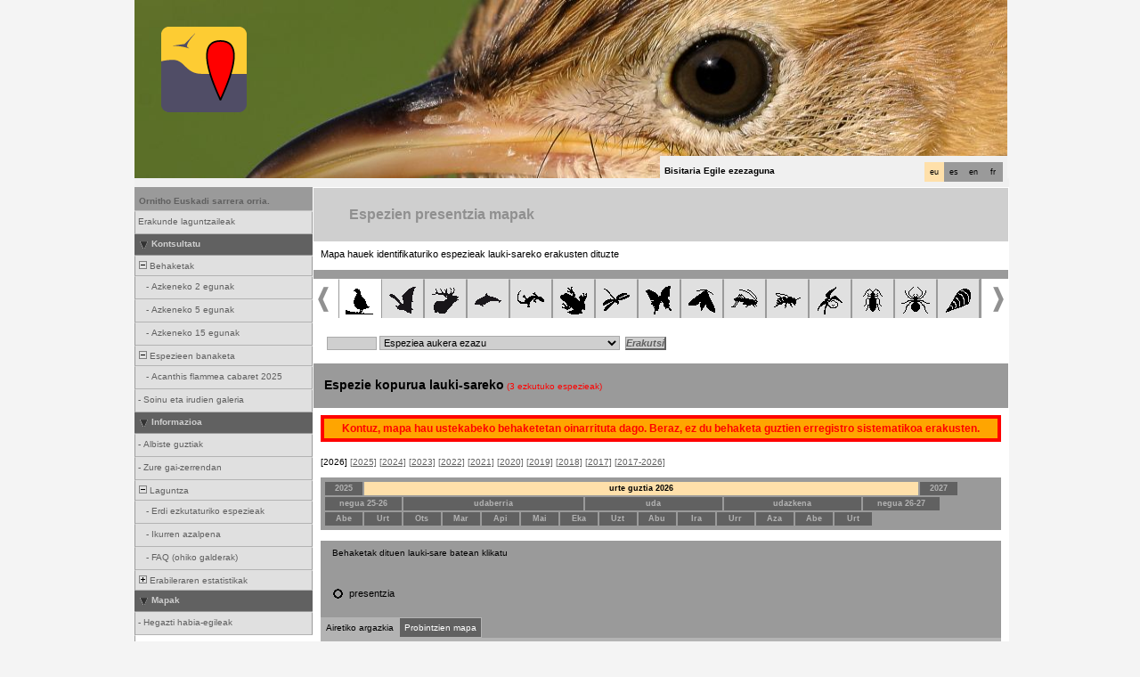

--- FILE ---
content_type: text/html; charset=UTF-8
request_url: https://www.ornitho.eus/index.php?m_id=620&amp;amp;=&amp;amp;frmSpecies=0&amp;amp;y=2015&amp;amp;action=cnt&amp;amp;tframe=0&amp;amp;maptype=max&amp;amp;sp_tg=2&amp;langu=es&langu=eu
body_size: 24087
content:
<?xml version="1.0" encoding="UTF-8"?><!DOCTYPE html PUBLIC "-//W3C//DTD XHTML 1.0 Transitional//EN" "http://www.w3.org/TR/xhtml1/DTD/xhtml1-transitional.dtd">
<html xmlns="http://www.w3.org/1999/xhtml" xmlns:v="urn:schemas-microsoft-com:vml">
<!-- HEADER START HERE -->
<head>
            <link rel="shortcut icon" href="./favicon.ico" type="image/x-icon">
            <link rel="icon" href="./apple-touch-icon.png" type="image/png" sizes="57x57">
            <link rel="apple-touch-icon" href="./apple-touch-icon.png">
                    <style>
            :root {--title-menu-color:#d1d1d1;--title_gradien_start:#444;--title_gradien_stop:#fff;--title_box:#444;--title_box_text:#fff;--toplevel-menu-color: #444;--highlevel-menu-color:#d1d1d1;--midlevel-menu-color: #d1d1d1;--lowlevel-menu-color: #eaeaea;--backpanel-color: #d1d1d1;--frontpanel-color: #eaeaea;--shadowpanel-color: #999;--lightshadowpanel-color: #b7b7b7;--button-color: #fc6;--toplevel-color:#444;--menu_head:#0e0e0e;--menu_head_off:#faf9f4;--alink:black;--profile-card-color:#f5f5f5}        </style>
        <link href="https://cdnfiles2.biolovision.net/www.ornitho.eus/css/styles_c.css" rel="stylesheet" type="text/css">
        <link href="https://cdnfiles1.biolovision.net/common/css/btn-sprite_1cb730d5.css" rel="stylesheet" type="text/css">

        
        <meta name="google-site-verification" content="Q48LIOvOgBr6zM19gty29p9H1FwquPqQ4r9iHeo5XfU">
        <meta http-equiv="Content-Type" content="text/html; charset=UTF-8">
                <title>Presentzia mapak - www.ornitho.eus</title>
            <meta property="og:title" content="Presentzia mapak - www.ornitho.eus">
            <meta property="og:image" content="https://www.biolovision.net/logo_2021_small.png">
            <meta property="twitter:card" content="summary">
            <meta property="twitter:title" content="Presentzia mapak - www.ornitho.eus">
            <meta property="twitter:image" content="https://www.biolovision.net/logo_2021_small.png">
            	<style type="text/css">
        @media screen and (-webkit-min-device-pixel-ratio:0), screen and (min-resolution: 0.1dpi) { html { margin-left: 1px; } }

.shadow1-n,
.shadow2-n,
.shadow3-n{
	position: relative;
	left: -1px;
	top: -1px;
}

.container 
{
	text-align: left;
	position: relative;
	left: -2px;
	top: -2px;
	background: black;
}
.shadow1-n {background: #8a8a8a;}
.shadow2-n {background: #454545;}
.shadow3-n {background: #000000;}

.shadow1-s,
.shadow2-s,
.shadow3-s{
	position: relative;
	left: -1px;
	top: -1px;
}

.container 
{
	text-align: left;
	position: relative;
	left: -2px;
	top: -2px;
	background: black;
}
.shadow1-s {background: #dcccab;}
.shadow2-s {background: #e9c886;}
.shadow3-s {background: #f6c562;}
	</style>
	
</head>

<body style="margin: 0; text-align: center;overflow-y: scroll;" onload="if (window.OLinit){OLinit();} if (window.AEinit){AEinit();}">
	<div id="ornithobody" style="margin-left: auto; margin-right: auto; width:980px; text-align: left;">
		<!-- start main table -->
		            <!--[if LT IE 10]>
            <div class="ie6">
            Eguneratu gabeko esploratzailea erabiltzen ari zara. Nabigazioa azkarragoa eta ziurragoa izateko,             <a class="ie6" href="http://ie.microsoft.com/">doako eguneratzea egin ezazu orain</a>.
            </div>
            <![endif]-->
                <script src="https://cdnfiles1.biolovision.net/common/js/jquery-3.6.0.min.js"></script>

		<div style="z-index:10; position:relative; width:980px; height:1px; top:0px; left:0px;">
            <div style="z-index:20; position: absolute; top: 0px; left: 0px;"><img alt="" border="0" src="https://cdnfiles2.biolovision.net/www.ornitho.eus/images/naturalist.png" width="96" height="96" style="margin-top: 30px;margin-left: 30px;"></div>

            <div style="z-index:2;position:absolute;top:0px;left:0px;"><img alt="" border="0" src="https://cdnfiles2.biolovision.net/www.ornitho.eus/images/header/IMG0222-3455.jpg" width="980" height="200"/></div>            			<!--<div style="z-index:2; position: absolute; top: 0px; left: 0px;"><img alt="" border="0" src="https://cdnfiles2.biolovision.net/www.ornitho.eus/images/logo_aranzadi.png" width="580" height="63"/></div>-->
			<div style="z-index:80; position: absolute; top: 175px; left: 590px">
				<div style="background-color:#F0F0F0;width:380px;padding:5px;height:15px">
					<div style="margin-left:2px;margin-top:2px"><div class="langButton" 
											onmouseover="this.className='langButtonOver'" 
											onmouseout="this.className='langButton'" 
											onclick="location.href='https://www.ornitho.eus/index.php?m_id=620&amp;amp;amp;=&amp;amp;amp;frmSpecies=0&amp;amp;amp;y=2015&amp;amp;amp;action=cnt&amp;amp;amp;tframe=0&amp;amp;amp;maptype=max&amp;amp;amp;sp_tg=2&amp;amp;langu=es&amp;langu=fr'">
											<a class="bvLangu" href="https://www.ornitho.eus/index.php?m_id=620&amp;amp;amp;=&amp;amp;amp;frmSpecies=0&amp;amp;amp;y=2015&amp;amp;amp;action=cnt&amp;amp;amp;tframe=0&amp;amp;amp;maptype=max&amp;amp;amp;sp_tg=2&amp;amp;langu=es&amp;langu=fr">fr</a>
											</div><div class="langButton" 
											onmouseover="this.className='langButtonOver'" 
											onmouseout="this.className='langButton'" 
											onclick="location.href='https://www.ornitho.eus/index.php?m_id=620&amp;amp;amp;=&amp;amp;amp;frmSpecies=0&amp;amp;amp;y=2015&amp;amp;amp;action=cnt&amp;amp;amp;tframe=0&amp;amp;amp;maptype=max&amp;amp;amp;sp_tg=2&amp;amp;langu=es&amp;langu=en'">
											<a class="bvLangu" href="https://www.ornitho.eus/index.php?m_id=620&amp;amp;amp;=&amp;amp;amp;frmSpecies=0&amp;amp;amp;y=2015&amp;amp;amp;action=cnt&amp;amp;amp;tframe=0&amp;amp;amp;maptype=max&amp;amp;amp;sp_tg=2&amp;amp;langu=es&amp;langu=en">en</a>
											</div><div class="langButton" 
											onmouseover="this.className='langButtonOver'" 
											onmouseout="this.className='langButton'" 
											onclick="location.href='https://www.ornitho.eus/index.php?m_id=620&amp;amp;amp;=&amp;amp;amp;frmSpecies=0&amp;amp;amp;y=2015&amp;amp;amp;action=cnt&amp;amp;amp;tframe=0&amp;amp;amp;maptype=max&amp;amp;amp;sp_tg=2&amp;amp;langu=es&amp;langu=es'">
											<a class="bvLangu" href="https://www.ornitho.eus/index.php?m_id=620&amp;amp;amp;=&amp;amp;amp;frmSpecies=0&amp;amp;amp;y=2015&amp;amp;amp;action=cnt&amp;amp;amp;tframe=0&amp;amp;amp;maptype=max&amp;amp;amp;sp_tg=2&amp;amp;langu=es&amp;langu=es">es</a>
											</div><div class="langButtonSelected">eu</div></div>        <div style="line-height:20px;font-weight:bold;margin-right:10px" class="bodytext">Bisitaria&nbsp;Egile ezezaguna</div>
        				</div>
			</div>
		</div>

        <div id="maincontent" style="z-index:1; position:relative; width:980px; top:199px; left:0px;">
		<table border="0" width="100%" cellspacing="0" cellpadding="0" bgcolor="#FFFFFF">
			<tr>
				<td colspan="2" bgcolor="#F0F0F0" style="height:10px;"></td>
			</tr>
			<tr>
				<td bgcolor="#F0F0F0" valign="top">
					<!-- LEFT START HERE -->

 <script>
// <![CDATA[
var arrowArray = new Array(); 
var bulletArray = new Array(); 

if (document.images) 
{ 
   arrowArray[0] = new Image(25,18);
   arrowArray[1] = new Image(25,18);
   arrowArray[0].src = 'https://cdnfiles2.biolovision.net/www.ornitho.eus/images/arrow_open.gif';
   arrowArray[1].src = 'https://cdnfiles2.biolovision.net/www.ornitho.eus/images/arrow_close.gif';
 
   bulletArray[0] = new Image(25,18);
   bulletArray[1] = new Image(25,18);
   bulletArray[0].src = 'https://cdnfiles2.biolovision.net/www.ornitho.eus/images/bullet_plus.gif';
   bulletArray[1].src = 'https://cdnfiles2.biolovision.net/www.ornitho.eus/images/bullet_minus.gif';
}

// Clears a cookie
function clearCookie(cookieName) 
{
	var now = new Date();
	var yesterday = new Date(now.getTime() - 1000 * 60 * 60 * 24);
	setCookie(cookieName, 'cookieValue', '/', yesterday);
}

// Sets value in a cookie
function setCookie(cookieName, cookieValue, path, expires, domain, secure) 
{
	document.cookie =
		encodeURI(cookieName) + '=' + encodeURI(cookieValue)
		+ (expires ? '; expires=' + expires.toGMTString() : '')
		+ (path ? '; path=' + path : '; path=' + '/')
		+ (domain ? '; domain=' + domain : '')
		+ (secure ? '; secure' : '')
        + '; SameSite=Strict';
}

// Gets a value from a cookie
function getCookie(cookieName) 
{
	var cookieValue = '';
	var posName = document.cookie.indexOf(encodeURI(cookieName) + '=');
	if (posName != -1) 
	{
		var posValue = posName + (encodeURI(cookieName) + '=').length;
		var endPos = document.cookie.indexOf(';', posValue);
		if (endPos != -1) cookieValue = decodeURI(document.cookie.substring(posValue, endPos));
		else cookieValue = decodeURI(document.cookie.substring(posValue));
	}
	return (cookieValue);
}

function notifyStatus(objid, value)
{
	var cOM = getCookie('currentOpenMenu').split('.');
	
	var newcOM = '';
	
	for (var n = 0; n < cOM.length; n++)
	{
		if (cOM[n] != '')
		{
			var c = cOM[n].split('-');
			//if (cOM[n] != objid)
			if (c[0] != objid)
				newcOM += cOM[n] + ".";
		}
	}
	
	//if (value == 1)
	newcOM += objid + "-" + value + ".";
	
	setCookie('currentOpenMenu', newcOM, '/');
}

function notifyOpen(objid)
{
	notifyStatus(objid, 1);
}

function notifyClose(objid)
{
	notifyStatus(objid, 0);
}

function toggleArrow(id,is_sub) 
{
	if (!id) 
	return;
	
	var myli;
	var is_open = 0;
	
	myli = eval("document.i"+id); 
	
	if (!myli) 
	return;
	
	if (is_sub) 
	{
		if (myli.src.indexOf("minus") >=0)
		{
			is_open = 0;
			myli.src = bulletArray[0].src;
		}
		else if (myli.src.indexOf("plus") >=0) 
		{
			is_open = 1;
			myli.src = bulletArray[1].src;
		}
	} 
	else 
	{
		if (myli.src.indexOf("close") >=0) 
		{
			is_open = 1;
			myli.src = arrowArray[0].src;
		}
		else if (myli.src.indexOf("open") >=0) 		
		{
			is_open = 0;
			myli.src = arrowArray[1].src;
		}
	}
  
	if (is_open == 1)
		notifyOpen(id);
	else
		notifyClose(id);
}

function toggleSub(id,is_sub) 
{
   toggleArrow(id,is_sub);
   var mye;

   if (document.getElementById) 
   {
      mye = document.getElementById("t"+id);
   } 
   else if (document.all) 
   {
      mye = eval("document.all.t"+id);
   }
   
   if (!mye) 
   	return;
   	
   if (mye.style.display.indexOf("none") >=0)  
   	mye.style.display = "";
   else if (mye.style.display == "")  
   	mye.style.display = "none";
}
// ]]>
</script>

<!-- LEFT START HERE -->

<table style="text-align: left; width: 200px;" cellspacing="0" cellpadding="0" border="0" width="200">
<tr>
<td class="bvMenuHead" onmouseover="this.className='bvMenuHeadOFF'" 
onmouseout="this.className='bvMenuHead'" 
onclick="location.href='https://www.ornitho.eus/index.php?m_id=1'"><a class="bvMenuHead" href="https://www.ornitho.eus/index.php?m_id=1">Ornitho Euskadi sarrera orria.</a>
</td>
</tr>
<tr><td><div class="bvMenuSub" onmouseover="this.className='bvMenuSubOver'" 
onmouseout="this.className='bvMenuSub'" 
onclick="location.href='https://www.ornitho.eus/index.php?m_id=1126&amp;c=partner'"><div style="float: left;height:14px" >&nbsp;</div><div>Erakunde  laguntzaileak</div>
</div>
</td></tr><tr onclick="javascript:toggleSub('510',0);"><td class="bvMenuTitle">
<div style="float:left;"><img alt="" src="https://cdnfiles2.biolovision.net/www.ornitho.eus/images/arrow_open.gif" name="i510" border="0" height="12" width="18"/></div><div style="float:left;">Kontsultatu</div></td>
</tr>
<tr  id="t510">
<td>
<div onmouseover="this.className='bvMenuSubTitleOFF'" onmouseout="this.className='bvMenuSubTitle'" onclick="javascript:toggleSub('49',1);" class="bvMenuSubTitle">
&nbsp;<img alt="" src="https://cdnfiles2.biolovision.net/www.ornitho.eus/images/bullet_minus.gif" name="i49" border="0" height="9" width="9"/>&nbsp;Behaketak</div><div  id="t49"><div class="bvMenuSub" onmouseover="this.className='bvMenuSubOver'" 
onmouseout="this.className='bvMenuSub'" 
onclick="location.href='https://www.ornitho.eus/index.php?m_id=4&amp;sp_DOffset=2'"><div style="float: left;height:14px" >&nbsp;&nbsp;&nbsp;&nbsp;-&nbsp;</div><div>Azkeneko 2 egunak</div>
</div>
<div class="bvMenuSub" onmouseover="this.className='bvMenuSubOver'" 
onmouseout="this.className='bvMenuSub'" 
onclick="location.href='https://www.ornitho.eus/index.php?m_id=5&amp;sp_DOffset=5'"><div style="float: left;height:14px" >&nbsp;&nbsp;&nbsp;&nbsp;-&nbsp;</div><div>Azkeneko 5 egunak</div>
</div>
<div class="bvMenuSub" onmouseover="this.className='bvMenuSubOver'" 
onmouseout="this.className='bvMenuSub'" 
onclick="location.href='https://www.ornitho.eus/index.php?m_id=6&amp;sp_DOffset=15'"><div style="float: left;height:14px" >&nbsp;&nbsp;&nbsp;&nbsp;-&nbsp;</div><div>Azkeneko 15 egunak</div>
</div>
</div><div onmouseover="this.className='bvMenuSubTitleOFF'" onmouseout="this.className='bvMenuSubTitle'" onclick="javascript:toggleSub('12',1);" class="bvMenuSubTitle">
&nbsp;<img alt="" src="https://cdnfiles2.biolovision.net/www.ornitho.eus/images/bullet_minus.gif" name="i12" border="0" height="9" width="9"/>&nbsp;Espezieen banaketa</div><div  id="t12"><div class="bvMenuSub" onmouseover="this.className='bvMenuSubOver'" 
onmouseout="this.className='bvMenuSub'" 
onclick="location.href='https://www.ornitho.eus/index.php?m_id=30056'"><div style="float: left;height:14px" >&nbsp;&nbsp;&nbsp;&nbsp;-&nbsp;</div><div>Acanthis flammea cabaret 2025</div>
</div>
</div><div class="bvMenuSub" onmouseover="this.className='bvMenuSubOver'" 
onmouseout="this.className='bvMenuSub'" 
onclick="location.href='https://www.ornitho.eus/index.php?m_id=7'"><div style="float: left;height:14px" >&nbsp;-&nbsp;</div><div>Soinu eta irudien galeria</div>
</div>
</td></tr><tr onclick="javascript:toggleSub('20',0);"><td class="bvMenuTitle">
<div style="float:left;"><img alt="" src="https://cdnfiles2.biolovision.net/www.ornitho.eus/images/arrow_open.gif" name="i20" border="0" height="12" width="18"/></div><div style="float:left;">Informazioa</div></td>
</tr>
<tr  id="t20">
<td>
<div class="bvMenuSub" onmouseover="this.className='bvMenuSubOver'" 
onmouseout="this.className='bvMenuSub'" 
onclick="location.href='https://www.ornitho.eus/index.php?m_id=1164'"><div style="float: left;height:14px" >&nbsp;-&nbsp;</div><div>Albiste guztiak</div>
</div>
<div class="bvMenuSub" onmouseover="this.className='bvMenuSubOver'" 
onmouseout="this.className='bvMenuSub'" 
onclick="location.href='https://www.ornitho.eus/index.php?m_id=21'"><div style="float: left;height:14px" >&nbsp;-&nbsp;</div><div>Zure gai-zerrendan</div>
</div>
<div onmouseover="this.className='bvMenuSubTitleOFF'" onmouseout="this.className='bvMenuSubTitle'" onclick="javascript:toggleSub('67',1);" class="bvMenuSubTitle">
&nbsp;<img alt="" src="https://cdnfiles2.biolovision.net/www.ornitho.eus/images/bullet_minus.gif" name="i67" border="0" height="9" width="9"/>&nbsp;Laguntza</div><div  id="t67"><div class="bvMenuSub" onmouseover="this.className='bvMenuSubOver'" 
onmouseout="this.className='bvMenuSub'" 
onclick="location.href='https://www.ornitho.eus/index.php?m_id=156'"><div style="float: left;height:14px" >&nbsp;&nbsp;&nbsp;&nbsp;-&nbsp;</div><div>Erdi ezkutaturiko espezieak</div>
</div>
<div class="bvMenuSub" onmouseover="this.className='bvMenuSubOver'" 
onmouseout="this.className='bvMenuSub'" 
onclick="location.href='https://www.ornitho.eus/index.php?m_id=41'"><div style="float: left;height:14px" >&nbsp;&nbsp;&nbsp;&nbsp;-&nbsp;</div><div>Ikurren azalpena</div>
</div>
<div class="bvMenuSub" onmouseover="this.className='bvMenuSubOver'" 
onmouseout="this.className='bvMenuSub'" 
onclick="location.href='https://www.ornitho.eus/index.php?m_id=125'"><div style="float: left;height:14px" >&nbsp;&nbsp;&nbsp;&nbsp;-&nbsp;</div><div>FAQ (ohiko galderak)</div>
</div>
</div><div onmouseover="this.className='bvMenuSubTitleOFF'" onmouseout="this.className='bvMenuSubTitle'" onclick="javascript:toggleSub('68',1);" class="bvMenuSubTitle">
&nbsp;<img alt="" src="https://cdnfiles2.biolovision.net/www.ornitho.eus/images/bullet_plus.gif" name="i68" border="0" height="9" width="9"/>&nbsp;Erabileraren estatistikak</div><div style="display: none" id="t68"><div class="bvMenuSub" onmouseover="this.className='bvMenuSubOver'" 
onmouseout="this.className='bvMenuSub'" 
onclick="location.href='https://www.ornitho.eus/index.php?m_id=23'"><div style="float: left;height:14px" >&nbsp;&nbsp;&nbsp;&nbsp;-&nbsp;</div><div>Estatistika orokorrak</div>
</div>
</div></td></tr><tr onclick="javascript:toggleSub('499',0);"><td class="bvMenuTitle">
<div style="float:left;"><img alt="" src="https://cdnfiles2.biolovision.net/www.ornitho.eus/images/arrow_open.gif" name="i499" border="0" height="12" width="18"/></div><div style="float:left;">Mapak</div></td>
</tr>
<tr  id="t499">
<td>
<div class="bvMenuSub" onmouseover="this.className='bvMenuSubOver'" 
onmouseout="this.className='bvMenuSub'" 
onclick="location.href='https://www.ornitho.eus/index.php?m_id=505'"><div style="float: left;height:14px" >&nbsp;-&nbsp;</div><div>Hegazti habia-egileak</div>
</div>
<div class="bvMenuSubOFF" onmouseover="this.className='bvMenuSubOFF'" 
onmouseout="this.className='bvMenuSubOFF'" 
onclick="location.href='https://www.ornitho.eus/index.php?m_id=620'"><div style="float: left;height:14px" >&nbsp;-&nbsp;</div><div>Presentzia mapak</div>
</div>
</td></tr><tr onclick="javascript:toggleSub('20009',0);"><td class="bvMenuTitle">
<div style="float:left;"><img alt="" src="https://cdnfiles2.biolovision.net/www.ornitho.eus/images/arrow_open.gif" name="i20009" border="0" height="12" width="18"/></div><div style="float:left;">www.ornitho.eus-ri buruz</div></td>
</tr>
<tr  id="t20009">
<td>
<div class="bvMenuSub" onmouseover="this.className='bvMenuSubOver'" 
onmouseout="this.className='bvMenuSub'" 
onclick="location.href='https://www.ornitho.eus/index.php?m_id=20010'"><div style="float: left;height:14px" >&nbsp;-&nbsp;</div><div>Legezkotasuna</div>
</div>
<div class="bvMenuSub" onmouseover="this.className='bvMenuSubOver'" 
onmouseout="this.className='bvMenuSub'" 
onclick="location.href='https://www.ornitho.eus/index.php?m_id=20011'"><div style="float: left;height:14px" >&nbsp;-&nbsp;</div><div>Harremanetarako</div>
</div>
<div class="bvMenuSub" onmouseover="this.className='bvMenuSubOver'" 
onmouseout="this.className='bvMenuSub'" 
onclick="location.href='https://www.ornitho.eus/index.php?m_id=20013'"><div style="float: left;height:14px" >&nbsp;-&nbsp;</div><div>Dokumentuak</div>
</div>
<div class="bvMenuSub" onmouseover="this.className='bvMenuSubOver'" 
onmouseout="this.className='bvMenuSub'" 
onclick="location.href='https://www.ornitho.eus/index.php?m_id=20014'"><div style="float: left;height:14px" >&nbsp;-&nbsp;</div><div>Kode etikoa</div>
</div>
<div class="bvMenuSub" onmouseover="this.className='bvMenuSubOver'" 
onmouseout="this.className='bvMenuSub'" 
onclick="location.href='https://www.ornitho.eus/index.php?m_id=20016'"><div style="float: left;height:14px" >&nbsp;-&nbsp;</div><div>Ornitho Berriak</div>
</div>
<div class="bvMenuSub" onmouseover="this.className='bvMenuSubOver'" 
onmouseout="this.className='bvMenuSub'" 
onclick="location.href='https://www.ornitho.eus/index.php?m_id=20020'"><div style="float: left;height:14px" >&nbsp;-&nbsp;</div><div>Ornitho Euskadi Saria</div>
</div>
</td></tr><tr onclick="javascript:toggleSub('20030',0);"><td class="bvMenuTitle">
<div style="float:left;"><img alt="" src="https://cdnfiles2.biolovision.net/www.ornitho.eus/images/arrow_open.gif" name="i20030" border="0" height="12" width="18"/></div><div style="float:left;">Euskadiko Batzorde Ornitologikoa</div></td>
</tr>
<tr  id="t20030">
<td>
<div class="bvMenuSub" onmouseover="this.className='bvMenuSubOver'" 
onmouseout="this.className='bvMenuSub'" 
onclick="location.href='https://www.ornitho.eus/index.php?m_id=20031'"><div style="float: left;height:14px" >&nbsp;-&nbsp;</div><div>Ezohiko Behaketen Batzordea</div>
</div>
</td></tr><tr onclick="javascript:toggleSub('20035',0);"><td class="bvMenuTitle">
<div style="float:left;"><img alt="" src="https://cdnfiles2.biolovision.net/www.ornitho.eus/images/arrow_open.gif" name="i20035" border="0" height="12" width="18"/></div><div style="float:left;">Proiektuak</div></td>
</tr>
<tr  id="t20035">
<td>
<div onmouseover="this.className='bvMenuSubTitleOFF'" onmouseout="this.className='bvMenuSubTitle'" onclick="javascript:toggleSub('20036',1);" class="bvMenuSubTitle">
&nbsp;<img alt="" src="https://cdnfiles2.biolovision.net/www.ornitho.eus/images/bullet_minus.gif" name="i20036" border="0" height="9" width="9"/>&nbsp;Hilabete bat espezie bat</div><div  id="t20036"><div class="bvMenuSub" onmouseover="this.className='bvMenuSubOver'" 
onmouseout="this.className='bvMenuSub'" 
onclick="location.href='https://www.ornitho.eus/index.php?m_id=20037'"><div style="float: left;height:14px" >&nbsp;&nbsp;&nbsp;&nbsp;-&nbsp;</div><div>Proiektuari buruz</div>
</div>
<div class="bvMenuSub" onmouseover="this.className='bvMenuSubOver'" 
onmouseout="this.className='bvMenuSub'" 
onclick="location.href='https://www.ornitho.eus/index.php?m_id=20038'"><div style="float: left;height:14px" >&nbsp;&nbsp;&nbsp;&nbsp;-&nbsp;</div><div>2021, apirila</div>
</div>
<div class="bvMenuSub" onmouseover="this.className='bvMenuSubOver'" 
onmouseout="this.className='bvMenuSub'" 
onclick="location.href='https://www.ornitho.eus/index.php?m_id=20039'"><div style="float: left;height:14px" >&nbsp;&nbsp;&nbsp;&nbsp;-&nbsp;</div><div>2021, maiatza</div>
</div>
<div class="bvMenuSub" onmouseover="this.className='bvMenuSubOver'" 
onmouseout="this.className='bvMenuSub'" 
onclick="location.href='https://www.ornitho.eus/index.php?m_id=20041'"><div style="float: left;height:14px" >&nbsp;&nbsp;&nbsp;&nbsp;-&nbsp;</div><div>2021, Ekaina</div>
</div>
<div class="bvMenuSub" onmouseover="this.className='bvMenuSubOver'" 
onmouseout="this.className='bvMenuSub'" 
onclick="location.href='https://www.ornitho.eus/index.php?m_id=20042'"><div style="float: left;height:14px" >&nbsp;&nbsp;&nbsp;&nbsp;-&nbsp;</div><div>2021, uztaila</div>
</div>
<div class="bvMenuSub" onmouseover="this.className='bvMenuSubOver'" 
onmouseout="this.className='bvMenuSub'" 
onclick="location.href='https://www.ornitho.eus/index.php?m_id=20043'"><div style="float: left;height:14px" >&nbsp;&nbsp;&nbsp;&nbsp;-&nbsp;</div><div>2021, abuztua</div>
</div>
<div class="bvMenuSub" onmouseover="this.className='bvMenuSubOver'" 
onmouseout="this.className='bvMenuSub'" 
onclick="location.href='https://www.ornitho.eus/index.php?m_id=20044'"><div style="float: left;height:14px" >&nbsp;&nbsp;&nbsp;&nbsp;-&nbsp;</div><div>2021, iraila</div>
</div>
<div class="bvMenuSub" onmouseover="this.className='bvMenuSubOver'" 
onmouseout="this.className='bvMenuSub'" 
onclick="location.href='https://www.ornitho.eus/index.php?m_id=20045'"><div style="float: left;height:14px" >&nbsp;&nbsp;&nbsp;&nbsp;-&nbsp;</div><div>2021, urria</div>
</div>
<div class="bvMenuSub" onmouseover="this.className='bvMenuSubOver'" 
onmouseout="this.className='bvMenuSub'" 
onclick="location.href='https://www.ornitho.eus/index.php?m_id=20047'"><div style="float: left;height:14px" >&nbsp;&nbsp;&nbsp;&nbsp;-&nbsp;</div><div>2021, azaroa</div>
</div>
<div class="bvMenuSub" onmouseover="this.className='bvMenuSubOver'" 
onmouseout="this.className='bvMenuSub'" 
onclick="location.href='https://www.ornitho.eus/index.php?m_id=20048'"><div style="float: left;height:14px" >&nbsp;&nbsp;&nbsp;&nbsp;-&nbsp;</div><div>2021, abendua</div>
</div>
<div class="bvMenuSub" onmouseover="this.className='bvMenuSubOver'" 
onmouseout="this.className='bvMenuSub'" 
onclick="location.href='https://www.ornitho.eus/index.php?m_id=20040'"><div style="float: left;height:14px" >&nbsp;&nbsp;&nbsp;&nbsp;-&nbsp;</div><div>Emaitzak</div>
</div>
</div><div onmouseover="this.className='bvMenuSubTitleOFF'" onmouseout="this.className='bvMenuSubTitle'" onclick="javascript:toggleSub('20049',1);" class="bvMenuSubTitle">
&nbsp;<img alt="" src="https://cdnfiles2.biolovision.net/www.ornitho.eus/images/bullet_minus.gif" name="i20049" border="0" height="9" width="9"/>&nbsp;Censo de rapaces forestales diurnas</div><div  id="t20049"><div class="bvMenuSub" onmouseover="this.className='bvMenuSubOver'" 
onmouseout="this.className='bvMenuSub'" 
onclick="location.href='https://www.ornitho.eus/index.php?m_id=20051'"><div style="float: left;height:14px" >&nbsp;&nbsp;&nbsp;&nbsp;-&nbsp;</div><div>Protokoloa</div>
</div>
<div class="bvMenuSub" onmouseover="this.className='bvMenuSubOver'" 
onmouseout="this.className='bvMenuSub'" 
onclick="location.href='https://www.ornitho.eus/index.php?m_id=20052'"><div style="float: left;height:14px" >&nbsp;&nbsp;&nbsp;&nbsp;-&nbsp;</div><div>Zentsotarako laukien esleipena</div>
</div>
</div><div onmouseover="this.className='bvMenuSubTitleOFF'" onmouseout="this.className='bvMenuSubTitle'" onclick="javascript:toggleSub('20053',1);" class="bvMenuSubTitle">
&nbsp;<img alt="" src="https://cdnfiles2.biolovision.net/www.ornitho.eus/images/bullet_minus.gif" name="i20053" border="0" height="9" width="9"/>&nbsp;ENARAK</div><div  id="t20053"><div class="bvMenuSub" onmouseover="this.className='bvMenuSubOver'" 
onmouseout="this.className='bvMenuSub'" 
onclick="location.href='https://www.ornitho.eus/index.php?m_id=20055'"><div style="float: left;height:14px" >&nbsp;&nbsp;&nbsp;&nbsp;-&nbsp;</div><div>Proiektua</div>
</div>
<div class="bvMenuSub" onmouseover="this.className='bvMenuSubOver'" 
onmouseout="this.className='bvMenuSub'" 
onclick="location.href='https://www.ornitho.eus/index.php?m_id=20057'"><div style="float: left;height:14px" >&nbsp;&nbsp;&nbsp;&nbsp;-&nbsp;</div><div>Nola parte hartu</div>
</div>
<div class="bvMenuSub" onmouseover="this.className='bvMenuSubOver'" 
onmouseout="this.className='bvMenuSub'" 
onclick="location.href='https://www.ornitho.eus/index.php?m_id=20058'"><div style="float: left;height:14px" >&nbsp;&nbsp;&nbsp;&nbsp;-&nbsp;</div><div>Hitzaldiak</div>
</div>
</div></td></tr><tr onclick="javascript:toggleSub('20023',0);"><td class="bvMenuTitle">
<div style="float:left;"><img alt="" src="https://cdnfiles2.biolovision.net/www.ornitho.eus/images/arrow_open.gif" name="i20023" border="0" height="12" width="18"/></div><div style="float:left;">Bioblitz</div></td>
</tr>
<tr  id="t20023">
<td>
<div class="bvMenuSub" onmouseover="this.className='bvMenuSubOver'" 
onmouseout="this.className='bvMenuSub'" 
onclick="location.href='https://www.ornitho.eus/index.php?m_id=20027'"><div style="float: left;height:14px" >&nbsp;-&nbsp;</div><div>Zer da Bioblitz bat</div>
</div>
<div class="bvMenuSub" onmouseover="this.className='bvMenuSubOver'" 
onmouseout="this.className='bvMenuSub'" 
onclick="location.href='https://www.ornitho.eus/index.php?m_id=20028'"><div style="float: left;height:14px" >&nbsp;-&nbsp;</div><div>2022ko Deialdia</div>
</div>
<div class="bvMenuSub" onmouseover="this.className='bvMenuSubOver'" 
onmouseout="this.className='bvMenuSub'" 
onclick="location.href='https://www.ornitho.eus/index.php?m_id=20029'"><div style="float: left;height:14px" >&nbsp;-&nbsp;</div><div>Adituak</div>
</div>
<div class="bvMenuSub" onmouseover="this.className='bvMenuSubOver'" 
onmouseout="this.className='bvMenuSub'" 
onclick="location.href='https://www.ornitho.eus/index.php?m_id=20032'"><div style="float: left;height:14px" >&nbsp;-&nbsp;</div><div>Txostenak</div>
</div>
</td></tr></table>

<!-- LEFT END HERE -->

				</td>				
				<td width="100%" valign="top">
				        <div id="ajaxErrorMessageDisplay"></div>
         <script>
            //<![CDATA[
            //Global function that can be called by ajax functions to display error/result box
            function errorMessageDisplay(json_result)
            {
                $('#ajaxErrorMessageDisplay').empty();
                var nbre_message_success = 0;

                let fixed = 0;

                if(Array.isArray(json_result)){
                    json_result.forEach(function(entry) {
                        var style = entry.style;
                        var message = entry.text;
                        var status = entry.status;

                        if(typeof(style) !== "undefined" && typeof(message) !== "undefined" && typeof(status) !== "undefined")
                        {

                            if(status != "error" && status != "info" && status != "warning")
                                nbre_message_success++;

                            if(style == 'fixed')
                                fixed = 1;

                            var class_name = 'errorMessage';

                            switch(status)
                            {
                                case 'error':
                                    class_name = 'errorError';
                                    break;
                                case 'info':
                                    class_name = 'errorInfo';
                                    break;
                                case 'warning':
                                    class_name = 'errorWarning';
                                    break;
                            }

                            var display_style = ((class_name == 'errorMessage' && style == 'fade') || style == 'overlay') ? "style=\"position:absolute; z-index:100; width:745px\"" : '';
                            if(style == 'fixed') {
                                display_style = "style=\"position:fixed;\"";
                                $("#ajaxErrorMessageDisplay").css("position", "fixed");
                            }
                            else {
                                $("#ajaxErrorMessageDisplay").css("position", "absolute");
                            }

                            var div_error_box = $('<div>',{'class' : class_name,'style':display_style});
                            div_error_box.html(message);

                            $('#ajaxErrorMessageDisplay').append(div_error_box);
                        }
                    });
                }

                if(nbre_message_success>0){
                                            $(".errorMessage").delay(6000).slideToggle(1000);
                                        }

                if(fixed) {
                    $(".errorMessage").delay(6000).fadeOut(1000);
                    $(".errorError").delay(6000).fadeOut(1000);
                    $(".errorInfo").delay(6000).fadeOut(1000);
                    $(".errorWarning").delay(6000).fadeOut(1000);
                }

                return nbre_message_success;
            }

            //Global function that will do some ajax on the link (we expect the link to provide utf8 json result) and it will send json to errorMessageDisplay so we can have a display of error message
            //beforeFct: function that will be called before doing any ajax call (to activate wait icon for example ...)
            //link: the url used for ajax call
            //callbackFct: function used after ajax call and after displaying ErrorMessages
            function ajaxToLink(beforeFct,used_method,link,send_data,callbackFct,sentData_contentType,sentData_processData)
            {
                beforeFct();
                $.ajax({
                    url: link,
                    method: used_method,
                    type: used_method,
                    data: send_data,
                    success: function(json_result) {
                        if(json_result===null)
                        {
                            callbackFct(0);
                        }
                        else{
                            if(typeof(json_result['data'])!='undefined')
                            {
                                var nbre_message_success = errorMessageDisplay(json_result['data']['error_messages']);
                                callbackFct(nbre_message_success,json_result['data']['result']);
                            }
                            else{
                                callbackFct(0);
                            }
                        }
                    },
                    error: function(jqXHR, textStatus, errorThrown){
                        callbackFct(0);
                    },
                    contentType: (typeof(sentData_contentType)=='undefined')?'application/x-www-form-urlencoded; charset=UTF-8':sentData_contentType,
                    processData: (typeof(sentData_processData)=='undefined')?true:sentData_processData
                });
            }

            function sendErrorToService(error) {
                var errorMessage = error.message;
                var errorLine = error.lineNumber || error.line || 'N/A';
                var errorStack = error.stack || 'N/A';

                var errorData = {
                    message: errorMessage,
                    line: errorLine,
                    stack: errorStack,
                    url: 'display/presence/presence',
                    obid: '30'
                };

                console.log(errorData);

                $.ajax({
                    type: 'POST',
                    url: 'index.php?m_id=1351&backlink=skip&content=debug',
                    data: {data: JSON.stringify(errorData)},
                    success: function(response) {
                        console.log('error message sucessfully sent');
                    },
                    error: function(xhr, status, error) {
                        console.log('error sending error message: ' + error);
                    }
                });
            }

            // ]]>
        </script>
            <!-- HEADER STOP HERE -->
    <table id="td-main-table" style="width:780px">
                        <tr>
                            <td><div class="pageTitle">Espezien presentzia mapak</div>

<div style="margin:8px;text-align:justify">
    Mapa hauek identifikaturiko espezieak lauki-sareko erakusten dituzte</div>

<div style="clear:both;padding:2px;"></div>

<div class="box" style="clear:both;padding:5px;"></div>

           <table cellpadding="0" cellspacing="0" style="width:100%">
               <tr>
                   <td style="width:28px"><img class="picto_arrow arrow_left" style="cursor:pointer" alt="left" src="https://cdnfiles1.biolovision.net/common/images/picto/picto_left.png"></td>
                   <td style="overflow:hidden;">
            <div id="picto_container" class="box" style="height:44px;overflow:hidden;margin-left:0px">             <script>
                //<![CDATA[
                var max_index_slide = 2;
                var index_slide = 1;
                $( document ).ready(function() {
                    $(".picto_arrow").click(function()
                    {
                        if($(this).hasClass("arrow_right"))
                        {
                            index_slide = (index_slide == max_index_slide) ? 1 : index_slide + 1;
                        }
                        else
                        {
                            index_slide = (index_slide == 1) ? max_index_slide : index_slide - 1;
                        }
                        var mar = (index_slide -1) * 720;
                        mar = "-" + mar + "px";
                        $("#picto_container").animate({"margin-left": mar}, 500);
                    });
                });
                // ]]>
            </script>
        <div class="bvMenuSubOFF" style="float:left;border-bottom:0;margin:0;padding:7px;;"><img alt="Hegaztiak" title="Hegaztiak" src="https://cdnfiles1.biolovision.net/common/images/picto/taxo_group_bird.png"/></div><div class="bvMenuSub" onclick="location.href='index.php?m_id=620&amp;&amp;frmSpecies=0&amp;y=2026&amp;action=cnt&amp;tframe=0&amp;maptype=max&amp;sp_tg=2'" class="bvMenuSubOFF" style="float:left;border-bottom:0;margin:0;padding:7px;;"><img alt="Saguzarrak" title="Saguzarrak" src="https://cdnfiles1.biolovision.net/common/images/picto/taxo_group_bat.png"/></div><div class="bvMenuSub" onclick="location.href='index.php?m_id=620&amp;&amp;frmSpecies=0&amp;y=2026&amp;action=cnt&amp;tframe=0&amp;maptype=max&amp;sp_tg=3'" class="bvMenuSubOFF" style="float:left;border-bottom:0;margin:0;padding:7px;;"><img alt="Ugaztunak" title="Ugaztunak" src="https://cdnfiles1.biolovision.net/common/images/picto/taxo_group_mammal.png"/></div><div class="bvMenuSub" onclick="location.href='index.php?m_id=620&amp;&amp;frmSpecies=0&amp;y=2026&amp;action=cnt&amp;tframe=0&amp;maptype=max&amp;sp_tg=4'" class="bvMenuSubOFF" style="float:left;border-bottom:0;margin:0;padding:7px;;"><img alt="Itsas ugaztunak" title="Itsas ugaztunak" src="https://cdnfiles1.biolovision.net/common/images/picto/taxo_group_sea_mammal.png"/></div><div class="bvMenuSub" onclick="location.href='index.php?m_id=620&amp;&amp;frmSpecies=0&amp;y=2026&amp;action=cnt&amp;tframe=0&amp;maptype=max&amp;sp_tg=6'" class="bvMenuSubOFF" style="float:left;border-bottom:0;margin:0;padding:7px;;"><img alt="Narrastiak" title="Narrastiak" src="https://cdnfiles1.biolovision.net/common/images/picto/taxo_group_reptilian.png"/></div><div class="bvMenuSub" onclick="location.href='index.php?m_id=620&amp;&amp;frmSpecies=0&amp;y=2026&amp;action=cnt&amp;tframe=0&amp;maptype=max&amp;sp_tg=7'" class="bvMenuSubOFF" style="float:left;border-bottom:0;margin:0;padding:7px;;"><img alt="Anfibioak" title="Anfibioak" src="https://cdnfiles1.biolovision.net/common/images/picto/taxo_group_amphibian.png"/></div><div class="bvMenuSub" onclick="location.href='index.php?m_id=620&amp;&amp;frmSpecies=0&amp;y=2026&amp;action=cnt&amp;tframe=0&amp;maptype=max&amp;sp_tg=8'" class="bvMenuSubOFF" style="float:left;border-bottom:0;margin:0;padding:7px;;"><img alt="Burruntziak" title="Burruntziak" src="https://cdnfiles1.biolovision.net/common/images/picto/taxo_group_odonata.png"/></div><div class="bvMenuSub" onclick="location.href='index.php?m_id=620&amp;&amp;frmSpecies=0&amp;y=2026&amp;action=cnt&amp;tframe=0&amp;maptype=max&amp;sp_tg=9'" class="bvMenuSubOFF" style="float:left;border-bottom:0;margin:0;padding:7px;;"><img alt="Eguneko tximeletak" title="Eguneko tximeletak" src="https://cdnfiles1.biolovision.net/common/images/picto/taxo_group_butterfly.png"/></div><div class="bvMenuSub" onclick="location.href='index.php?m_id=620&amp;&amp;frmSpecies=0&amp;y=2026&amp;action=cnt&amp;tframe=0&amp;maptype=max&amp;sp_tg=10'" class="bvMenuSubOFF" style="float:left;border-bottom:0;margin:0;padding:7px;;"><img alt="Gaueko tximeletak" title="Gaueko tximeletak" src="https://cdnfiles1.biolovision.net/common/images/picto/taxo_group_moth.png"/></div><div class="bvMenuSub" onclick="location.href='index.php?m_id=620&amp;&amp;frmSpecies=0&amp;y=2026&amp;action=cnt&amp;tframe=0&amp;maptype=max&amp;sp_tg=11'" class="bvMenuSubOFF" style="float:left;border-bottom:0;margin:0;padding:7px;;"><img alt="Ortopteroa" title="Ortopteroa" src="https://cdnfiles1.biolovision.net/common/images/picto/taxo_group_orthoptera.png"/></div><div class="bvMenuSub" onclick="location.href='index.php?m_id=620&amp;&amp;frmSpecies=0&amp;y=2026&amp;action=cnt&amp;tframe=0&amp;maptype=max&amp;sp_tg=12'" class="bvMenuSubOFF" style="float:left;border-bottom:0;margin:0;padding:7px;;"><img alt="Himenopteroak" title="Himenopteroak" src="https://cdnfiles1.biolovision.net/common/images/picto/taxo_group_hymenoptera.png"/></div><div class="bvMenuSub" onclick="location.href='index.php?m_id=620&amp;&amp;frmSpecies=0&amp;y=2026&amp;action=cnt&amp;tframe=0&amp;maptype=max&amp;sp_tg=14'" class="bvMenuSubOFF" style="float:left;border-bottom:0;margin:0;padding:7px;;"><img alt="Orkideak" title="Orkideak" src="https://cdnfiles1.biolovision.net/common/images/picto/taxo_group_orchidaceae.png"/></div><div class="bvMenuSub" onclick="location.href='index.php?m_id=620&amp;&amp;frmSpecies=0&amp;y=2026&amp;action=cnt&amp;tframe=0&amp;maptype=max&amp;sp_tg=21'" class="bvMenuSubOFF" style="float:left;border-bottom:0;margin:0;padding:7px;;"><img alt="Koleopteroak" title="Koleopteroak" src="https://cdnfiles1.biolovision.net/common/images/picto/taxo_group_coleoptera.png"/></div><div class="bvMenuSub" onclick="location.href='index.php?m_id=620&amp;&amp;frmSpecies=0&amp;y=2026&amp;action=cnt&amp;tframe=0&amp;maptype=max&amp;sp_tg=27'" class="bvMenuSubOFF" style="float:left;border-bottom:0;margin:0;padding:7px;;"><img alt="Arachnida" title="Arachnida" src="https://cdnfiles1.biolovision.net/common/images/picto/taxo_group_arachnida.png"/></div><div class="bvMenuSub" onclick="location.href='index.php?m_id=620&amp;&amp;frmSpecies=0&amp;y=2026&amp;action=cnt&amp;tframe=0&amp;maptype=max&amp;sp_tg=32'" class="bvMenuSubOFF" style="float:left;border-bottom:0;margin:0;padding:7px;;"><img alt="Muskuiluak" title="Muskuiluak" src="https://cdnfiles1.biolovision.net/common/images/picto/taxo_group_bivalvia.png"/></div><div class="bvMenuSub" onclick="location.href='index.php?m_id=620&amp;&amp;frmSpecies=0&amp;y=2026&amp;action=cnt&amp;tframe=0&amp;maptype=max&amp;sp_tg=34'" class="bvMenuSubOFF" style="float:left;border-bottom:0;margin:0;padding:7px;;"><img alt="Hazi-landareak" title="Hazi-landareak" src="https://cdnfiles1.biolovision.net/common/images/picto/taxo_group_spermatophyta.png"/></div><div style="clear:both;"></div></div><div class="box" style="margin-bottom:10px;"></div>                   </td>
                   <td style="width:30px; text-align: right"><img class="picto_arrow arrow_right" style="cursor:pointer" alt="right" src="https://cdnfiles1.biolovision.net/common/images/picto/picto_right.png"></td>
               </tr>
           </table>
        	
    <script src="https://cdnfiles1.biolovision.net/common/js/autofilter_utf8_87ffe3f9.js"></script>
	 <script>
	//<![CDATA[
	function checkForm(theForm)
	{
		if (theForm.elements.frmSpecies.value == 0)
		{
			alert("Espeziea aukera ezazu");
			return false;
		}
		else
		{
			return true;
		}
	}
	// ]]>
	</script>
	
		
		<div style="margin:15px;margin-top:10px">
	<form name="searchform" method="get" action="index.php" onsubmit="return checkForm(this);" >
                    <input type="hidden" name="m_id" value="620"/>
            <input type="hidden" name="y" value="2026"/>
            <input type="hidden" name="y_start" value="2026"/>
            <input type="hidden" name="y_stop" value="2026"/>
            <input type="hidden" name="sp_tg" value="1"/>
            <input type="hidden" name="tframe" value="0"/>
            <input type="hidden" name="action" value="sp"/>
                        <input class="ageNumberFormCell" type="text" name="speciesFilter" onkeyup="javascript:dosearch(species_db, this, document.searchform.elements['frmSpecies']);javascript:document.searchform.elements['frmSpecies'].onchange();"/>
            <select class="select" size="1" name="frmSpecies" onchange="change_taxo_select();javascript:getHierarchyProperties(this.value);">
                <option value="0">Espeziea aukera ezazu</option>
                <option  value="1523" >Ficedula hypoleuca iberiae</option>
<option  value="84" >Callonetta leucophrys</option>
<option  value="574" >Turdus torquatus alpestris</option>
<option  value="1527" >Pterodroma madeira / deserta / feae</option>
<option  value="274" >Larus cachinnans</option>
<option  value="1178" >Turdus torquatus torquatus</option>
<option  value="400" >Oenanthe deserti</option>
<option  value="406" >Zoothera aurea</option>
<option  value="504" >Acanthis flammea cabaret</option>
<option  value="576" >Bucanetes githagineus</option>
<option  value="32336" >Calonectris diomedea</option>
<option  value="1191" >Ciconia sp.</option>
<option  value="1188" >Astur gentilis / Accipiter nisus</option>
<option  value="1548" >Emberiza schoeniclus witherbyi</option>
<option  value="580" >Leucophaeus atricilla</option>
<option  value="360" >Corvus cornix</option>
<option  value="38928" >Calonectris borealis / diomedea</option>
<option  value="1192" >Falco sp.</option>
<option  value="1352" >Chrysolophus amherstiae</option>
<option  value="451" >Phylloscopus fuscatus</option>
<option  value="582" >Psittacus erithacus</option>
<option  value="22" >Pelecanus crispus</option>
<option  value="278" >Larus hyperboreus</option>
<option  value="1195" >Columba sp.</option>
<option  value="1096" >Phylloscopus humei</option>
<option  value="452" >Phylloscopus inornatus</option>
<option  value="96" >Anas carolinensis</option>
<option  value="587" >Lanius isabellinus</option>
<option  value="1639" >Certhia sp.</option>
<option  value="279" >Larus glaucoides</option>
<option  value="1197" >Aquila / Clanga / Circaetus / Hieraaetus sp.</option>
<option  value="12489" >Phaethon aethereus</option>
<option  value="35" >Egretta gularis</option>
<option  value="78" >Tadorna cana</option>
<option  value="588" >Threskiornis aethiopicus</option>
<option  value="247" >Calidris melanotos</option>
<option  value="409" >Turdus obscurus</option>
<option  value="280" >Larus delawarensis</option>
<option  value="1198" >Buteo sp.</option>
<option  value="12328" >Sternula antillarum</option>
<option  value="1361" >Larus michahellis michahellis</option>
<option  value="102" >Anas bahamensis</option>
<option  value="1149" >Anatini sp.</option>
<option  value="1199" >Corvidae sp.</option>
<option  value="15245" >Phoenicurus ochruros x phoenicurus</option>
<option  value="1182" >Motacilla alba alba</option>
<option  value="1002" >Agapornis fischeri</option>
<option  value="1646" >Anas sp.</option>
<option  value="1201" >Milvus sp.</option>
<option  value="1016" >Branta bernicla hrota</option>
<option  value="15240" >Motacilla flava flavissima / lutea</option>
<option  value="283" >Chroicocephalus genei</option>
<option  value="1202" >Alcidae sp.</option>
<option  value="35719" >Cyanopica cooki</option>
<option  value="505" >Acanthis flammea flammea / cabaret</option>
<option  value="425" >Acrocephalus agricola</option>
<option  value="459" >Ficedula albicollis</option>
<option  value="252" >Calidris subruficollis</option>
<option  value="1268" >Accipiter / Falco sp.</option>
<option  value="1210" >Anthus sp.</option>
<option  value="12317" >Larus michahellis atlantis</option>
<option  value="328" >Apus pallidus</option>
<option  value="460" >Ficedula parva</option>
<option  value="1034" >Chaetura pelagica</option>
<option  value="1595" >Anser cygnoides f. domestica</option>
<option  value="1212" >Apus sp.</option>
<option  value="11066" >Megaceryle alcyon</option>
<option  value="510" >Serinus canaria f. domestica</option>
<option  value="1600" >Anas platyrhynchos (Bastard)</option>
<option  value="287" >Xema sabini</option>
<option  value="1215" >Calidris sp.</option>
<option  value="432" >Iduna caligata</option>
<option  value="1067" >Larus dominicanus</option>
<option  value="114" >Anas platyrhynchos f. domestica</option>
<option  value="1269" >Falco tinnunculus / naumanni</option>
<option  value="1216" >Charadrius sp. / Anarhynchus sp.</option>
<option  value="12695" >Calonectris edwardsii</option>
<option  value="85" >Amazonetta brasiliensis</option>
<option  value="1200" >Hirundinidae sp.</option>
<option  value="1226" >Hippolais / Iduna sp.</option>
<option  value="534" >Nymphicus hollandicus</option>
<option  value="116" >Netta peposaca</option>
<option  value="464" >Anthus richardi</option>
<option  value="1070" >Chroicocephalus philadelphia</option>
<option  value="1194" >Laridae sp.</option>
<option  value="1239" >Motacilla sp.</option>
<option  value="15387" >Mareca strepera x Anas platyrhynchos</option>
<option  value="1261" >Curruca / Sylvia sp.</option>
<option  value="1071" >Larus smithsonianus</option>
<option  value="12499" >Phalacrocoracidae sp.</option>
<option  value="167" >Circus sp.</option>
<option  value="1241" >Numenius sp.</option>
<option  value="545" >Ploceus melanocephalus</option>
<option  value="1204" >Turdus sp.</option>
<option  value="15206" >Sulidae sp.</option>
<option  value="473" >Motacilla alba yarrellii</option>
<option  value="1244" >Phoenicurus sp.</option>
<option  value="1003" >Agapornis personatus</option>
<option  value="55" >Cygnus atratus</option>
<option  value="1266" >Uria aalge / Alca torda</option>
<option  value="1084" >Oceanites oceanicus</option>
<option  value="1179" >Acrocephalus palustris / scirpaceus</option>
<option  value="1246" >Phylloscopus sp.</option>
<option  value="13069" >Stercorarius maccormicki</option>
<option  value="57" >Anser cygnoides</option>
<option  value="525" >Emberiza aureola</option>
<option  value="1254" >Regulus sp.</option>
<option  value="1089" >Passer hispaniolensis</option>
<option  value="38796" >Anser anser f. domestica</option>
<option  value="1146" >Podicipedidae sp.</option>
<option  value="1249" >Pluvialis sp.</option>
<option  value="1546" >Sturnus unicolor / vulgaris</option>
<option  value="1099" >Phylloscopus proregulus</option>
<option  value="1193" >Ardeidae sp.</option>
<option  value="15" >Puffinus yelkouan</option>
<option  value="1259" >Sterna hirundo / paradisaea</option>
<option  value="476" >Motacilla flava flava</option>
<option  value="295" >Sterna dougallii</option>
<option  value="1250" >Rallus / Porzana / Zapornia sp.</option>
<option  value="429" >Hippolais icterina</option>
<option  value="564" >Chloebia gouldiae</option>
<option  value="258" >Phalaropus sp.</option>
<option  value="15260" >Phylloscopus collybita / ibericus</option>
<option  value="16" >Puffinus assimilis</option>
<option  value="477" >Motacilla flava flavissima</option>
<option  value="1267" >Emberiza sp.</option>
<option  value="15227" >Lanius excubitor / meridionalis</option>
<option  value="478" >Motacilla flava thunbergi</option>
<option  value="297" >Thalasseus bengalensis</option>
<option  value="67" >Anser cf. domestica</option>
<option  value="48" >Dendrocygna autumnalis</option>
<option  value="1130" >Tringa flavipes</option>
<option  value="1144" >Sula dactylatra</option>
<option  value="18" >Hydrobates castro</option>
<option  value="480" >Motacilla flava cinereocapilla</option>
<option  value="1280" >Anthus petrosus</option>
<option  value="68" >Anser sp.</option>
<option  value="263" >Stercorarius skua</option>
<option  value="47896" >Gyps / Aegypius sp.</option>
<option  value="481" >Motacilla flava iberiae</option>
<option  value="1321" >Phylloscopus ibericus</option>
<option  value="69" >Anser indicus</option>
<option  value="532" >Calcarius lapponicus</option>
<option  value="1636" >Limosa sp.</option>
<option  value="264" >Stercorarius pomarinus</option>
<option  value="1145" >Gavia sp.</option>
<option  value="1365" >Hydrobatidae sp.</option>
<option  value="21" >Pelecanus rufescens</option>
<option  value="484" >Motacilla citreola</option>
<option  value="438" >Curruca curruca</option>
<option  value="1260" >Sternidae sp.</option>
<option  value="1150" >Aythyini sp.</option>
<option  value="15269" >Hydrobates pelagicus / leucorhous</option>
<option  value="1342" >Curruca cantillans cantillans</option>
<option  value="536" >Melopsittacus undulatus</option>
<option  value="1214" >Calonectris / Ardenna / Puffinus sp.</option>
<option  value="266" >Stercorarius longicaudus</option>
<option  value="1156" >Coturnix japonica</option>
<option  value="391" >Luscinia svecica cyanecula</option>
<option  value="1375" >Sula leucogaster</option>
<option  value="304" >Fratercula arctica</option>
<option  value="1360" >Larus michahellis *lusitanius*</option>
<option  value="537" >Psittacula krameri</option>
<option  value="235" >Xenus cinereus</option>
<option  value="15215" >Anas platyrhynchos x Netta rufina</option>
<option  value="267" >Stercorarius sp.</option>
<option  value="1160" >Larus argentatus argentatus</option>
<option  value="1163" >Larus sp.</option>
<option  value="1645" >Acrocephalus sp.</option>
<option  value="543" >Leiothrix lutea</option>
<option  value="1203" >Passeriformes sp.</option>
<option  value="269" >Ichthyaetus audouinii</option>
<option  value="1161" >Larus argentatus argenteus</option>
<option  value="1224" >Gallinago / Lymnocryptes sp.</option>
<option  value="15149" >Egretta garzetta x gularis</option>
<option  value="81" >Alopochen aegyptiaca</option>
<option  value="546" >Euplectes afer</option>
<option  value="1563" >Pavo cristatus</option>
<option  value="15194" >Streptopelia / Spilopelia / Zenaida sp.</option>
<option  value="1234" >Luscinia svecica namnetum</option>
<option  value="550" >Taeniopygia guttata</option>
<option  value="578" >Estrilda astrild</option>
<option  value="1164" >Laridae sp. (pusilli)</option>
<option  value="15203" >Columbidae sp.</option>
<option  value="492" >Pastor roseus</option>
<option  value="1364" >Aythya ferina x nyroca</option>
<option  value="83" >Cairina moschata f. domestica</option>
<option  value="563" >Myiopsitta monachus</option>
<option  value="1507" >Pterodroma feae</option>
<option  value="1262" >Tringa sp.</option>
<option  value="255" >Abozeta</option>
<option  value="101" >Ahate buztanluzea</option>
<option  value="115" >Ahate gorrizta</option>
<option  value="137" >Ahate herdoiltsua</option>
<option  value="110" >Ahate karolinarra</option>
<option  value="112" >Ahate mokozabala</option>
<option  value="106" >Ahate txistularia</option>
<option  value="133" >Ahatebeltz arrunta</option>
<option  value="134" >Ahatebeltz hegazuri europarra</option>
<option  value="1081" >Ahatebeltz kopetazuria</option>
<option  value="2" >Aliota artikoa</option>
<option  value="3" >Aliota handia</option>
<option  value="1" >Aliota txikia</option>
<option  value="374" >Amilotx mottoduna</option>
<option  value="371" >Amilotx urdina</option>
<option  value="36" >Amiltxori arrunta</option>
<option  value="37" >Amiltxori txikia</option>
<option  value="281" >Antxeta burubeltza</option>
<option  value="286" >Antxeta hankabeltza</option>
<option  value="282" >Antxeta mokogorria</option>
<option  value="284" >Antxeta txikia</option>
<option  value="490" >Antzandobi arrunta</option>
<option  value="487" >Antzandobi handi iberiarra</option>
<option  value="489" >Antzandobi kaskagorria</option>
<option  value="60" >Antzara hankagorrizta</option>
<option  value="63" >Antzara hankahoria / Tundrako antzara hankahoria</option>
<option  value="65" >Antzara mokolaburra</option>
<option  value="61" >Antzara muturzuria</option>
<option  value="316" >Apo-hontza</option>
<option  value="1124" >Arabazozo beltza</option>
<option  value="491" >Arabazozo pikarta</option>
<option  value="332" >Argi-oilarra</option>
<option  value="169" >Arrano arrantzalea</option>
<option  value="157" >Arrano pomeaniarra</option>
<option  value="168" >Arrano sugezalea</option>
<option  value="153" >Arrano txikia</option>
<option  value="259" >Atalarra</option>
<option  value="147" >Aztore arrunta</option>
<option  value="86" >Basahatea</option>
<option  value="436" >Baso-txinboa</option>
<option  value="381" >Basoetako gerri-txoria</option>
<option  value="207" >Basoilo handia</option>
<option  value="206" >Basoilo txikia</option>
<option  value="358" >Belabeltza</option>
<option  value="368" >Belatxinga mokogorria</option>
<option  value="369" >Belatxinga mokohoria</option>
<option  value="179" >Belatz gorria</option>
<option  value="173" >Belatz handia</option>
<option  value="177" >Belatz hankagorria</option>
<option  value="176" >Belatz txikia</option>
<option  value="362" >Bele txikia</option>
<option  value="54" >Beltxarga arrunta</option>
<option  value="52" >Beltxarga oihularia</option>
<option  value="53" >Beltxarga txistularia</option>
<option  value="44" >Beltzarana</option>
<option  value="426" >Benarriz arrunta</option>
<option  value="419" >Benarriz gorrizta</option>
<option  value="420" >Benarriz kaskabeltza</option>
<option  value="417" >Benarriz nabarra</option>
<option  value="521" >Berdantza horia</option>
<option  value="527" >Berdantza miarritza</option>
<option  value="530" >Berdantza txikia</option>
<option  value="228" >Bernagorri arrunta</option>
<option  value="227" >Bernagorri iluna</option>
<option  value="414" >Birigarro arrunta</option>
<option  value="413" >Birigarro txikia</option>
<option  value="253" >Borrokalaria</option>
<option  value="72" >Branta kanadarra</option>
<option  value="70" >Branta musubeltza</option>
<option  value="71" >Branta musuzuria</option>
<option  value="395" >Buztangorri argia</option>
<option  value="394" >Buztangorri iluna</option>
<option  value="474" >Buztanikara horia</option>
<option  value="472" >Buztanikara zuria</option>
<option  value="377" >Buztanluzea</option>
<option  value="485" >Buztanoria</option>
<option  value="399" >Buztanzuri arrunta</option>
<option  value="1509" >Buztanzuri sp.</option>
<option  value="378" >Dilindaria</option>
<option  value="412" >Durdula</option>
<option  value="1010" >Eguzki-arrano iberiarra</option>
<option  value="131" >Eider arrunta</option>
<option  value="19" >Ekaitz-txori handia</option>
<option  value="17" >Ekaitz-txori txikia</option>
<option  value="143" >Elano urdina</option>
<option  value="175" >Eleonor belatza</option>
<option  value="58" >Elur-antzara</option>
<option  value="533" >Elur-berdantza</option>
<option  value="496" >Elur-txonta</option>
<option  value="351" >Enara arrunta</option>
<option  value="352" >Enara ipurgorria</option>
<option  value="354" >Enara ipurzuria</option>
<option  value="186" >Eper gorria</option>
<option  value="188" >Eper grisa</option>
<option  value="330" >Erle-txoria</option>
<option  value="456" >Erregetxo bekainzuria</option>
<option  value="416" >Errekatxindorra</option>
<option  value="357" >Erroia</option>
<option  value="366" >Eskinosoa</option>
<option  value="493" >Etxe-txolarrea</option>
<option  value="308" >Etxe-usoa</option>
<option  value="442" >Etze-txinboa</option>
<option  value="458" >Euli-txori beltza</option>
<option  value="457" >Euli-txori grisa</option>
<option  value="441" >Ezkai-txinboa</option>
<option  value="190" >Faisai arrunta</option>
<option  value="45" >Flamenko handia</option>
<option  value="10" >Fulmarra</option>
<option  value="11" >Gabai arre kanariarra</option>
<option  value="14" >Gabai arrunta</option>
<option  value="1107" >Gabai balearra</option>
<option  value="12" >Gabai handia</option>
<option  value="13" >Gabai iluna</option>
<option  value="148" >Gabirai arrunta</option>
<option  value="511" >Gailupa</option>
<option  value="591" >Gaivota de Franklin</option>
<option  value="189" >Galeperra</option>
<option  value="520" >Gari-berdantza</option>
<option  value="380" >Garrapoa</option>
<option  value="415" >Garraztarroa</option>
<option  value="382" >Gerri-txori arrunta</option>
<option  value="197" >Giloia</option>
<option  value="353" >Haitz-enara</option>
<option  value="1165" >Haitz-usoa</option>
<option  value="497" >Harkaitz-txolarrea</option>
<option  value="383" >Harkaitz-txoria</option>
<option  value="403" >Harkaitz-zozo gorria</option>
<option  value="404" >Harkaitz-zozo urdina</option>
<option  value="236" >Harri-iraularia</option>
<option  value="213" >Hegabera</option>
<option  value="349" >Hegatxabal arrunta</option>
<option  value="526" >Hesi-berdantza</option>
<option  value="324" >Hontz boreala</option>
<option  value="322" >Hontz ertaina</option>
<option  value="315" >Hontz zuria</option>
<option  value="444" >Ihi-txoria</option>
<option  value="111" >Ipar-ahatea</option>
<option  value="361" >Ipar-belea</option>
<option  value="294" >Ipar-txenada</option>
<option  value="238" >Istingor arrunta</option>
<option  value="237" >Istingor handia</option>
<option  value="239" >Istingor txikia</option>
<option  value="158" >Itsas arrano buztanzuria</option>
<option  value="290" >Itsas enara beltza</option>
<option  value="289" >Itsas enara hegalzuria</option>
<option  value="288" >Itsas enara musuzuria</option>
<option  value="209" >Itsas mika</option>
<option  value="1513" >Itsas sp.</option>
<option  value="129" >Izotz-ahatea</option>
<option  value="276" >Kaio beltza</option>
<option  value="273" >Kaio hankahoria</option>
<option  value="272" >Kaio hauskara</option>
<option  value="275" >Kaio iluna</option>
<option  value="1068" >Kaio iluna (ssp. fuscus)</option>
<option  value="1162" >Kaio iluna (ssp. graellsii)</option>
<option  value="1357" >Kaio iluna (ssp. intermedius)</option>
<option  value="270" >Kaio mokohoria</option>
<option  value="343" >Kalandria</option>
<option  value="500" >Kardantxiloa</option>
<option  value="331" >Karraka</option>
<option  value="370" >Kaskabeltz handia</option>
<option  value="375" >Kaskabeltz txikia</option>
<option  value="30" >Koartza gorria</option>
<option  value="29" >Koartza hauskara</option>
<option  value="33" >Koartza zuria</option>
<option  value="32" >Koartzatxo itzaina</option>
<option  value="31" >Koartzatxo karramarrozalea</option>
<option  value="34" >Koartzatxo txikia</option>
<option  value="1271" >Kopetazuri amerikarra</option>
<option  value="205" >Kopetazuri arrunta</option>
<option  value="313" >Kuku mottoduna</option>
<option  value="314" >Kukua</option>
<option  value="225" >Kuliska buztanbeltza</option>
<option  value="226" >Kuliska gorria</option>
<option  value="231" >Kuliska iluna</option>
<option  value="232" >Kuliska pikarta</option>
<option  value="233" >Kuliska txikia</option>
<option  value="230" >Kuliska zuria</option>
<option  value="222" >Kurlinta bekainduna</option>
<option  value="224" >Kurlinta handia</option>
<option  value="193" >Kurrilo arrunta</option>
<option  value="347" >Kutturlio arrunta</option>
<option  value="1058" >Kutturlio mokolaburra</option>
<option  value="465" >Landa-txirta</option>
<option  value="495" >Landa-txolarrea</option>
<option  value="475" >Larre-buztanikara</option>
<option  value="333" >Lepitzulia</option>
<option  value="422" >Lezkari arrunta</option>
<option  value="421" >Lezkari karratxina</option>
<option  value="326" >Malkar-sorbeltza</option>
<option  value="109" >Mandarin-ahatea</option>
<option  value="265" >Marikoi isatslaburra</option>
<option  value="329" >Martin arrantzalea</option>
<option  value="301" >Martin arrunta</option>
<option  value="256" >Mendebal-txori mokolodia</option>
<option  value="257" >Mendebal-txori mokomehea</option>
<option  value="401" >Mendebaldeko / ekialdeko buztanzuri horia</option>
<option  value="1060" >Mendebaldeko sasi-txori zurizta</option>
<option  value="528" >Mendi-berdantza</option>
<option  value="455" >Mendi-erregetxoa</option>
<option  value="462" >Mendi-tuntuna</option>
<option  value="507" >Mendi-txirriskila</option>
<option  value="469" >Mendi-txirta</option>
<option  value="363" >Mika</option>
<option  value="164" >Mirotz lepazuria</option>
<option  value="165" >Mirotz urdina</option>
<option  value="163" >Mirotz zuria</option>
<option  value="146" >Miru beltza</option>
<option  value="145" >Miru gorria</option>
<option  value="515" >Mokokerra</option>
<option  value="498" >Mokolodia</option>
<option  value="42" >Mokozabal zuria</option>
<option  value="320" >Mozolo arrunta</option>
<option  value="8" >Murgil handia</option>
<option  value="9" >Murgil lepagorria</option>
<option  value="121" >Murgilari arrea</option>
<option  value="118" >Murgilari arrunta</option>
<option  value="123" >Murgilari handia</option>
<option  value="120" >Murgilari lepokoduna</option>
<option  value="119" >Murgilari mottoduna</option>
<option  value="124" >Murgilari txikia</option>
<option  value="126" >Murgilari urrebegia</option>
<option  value="178" >Naumann belatza</option>
<option  value="463" >Negu-txirta</option>
<option  value="519" >Negu-txonta</option>
<option  value="240" >Oilagorra</option>
<option  value="336" >Okil beltza</option>
<option  value="334" >Okil berdea europarra</option>
<option  value="24844" >Okil berdea europarra / iberiarra</option>
<option  value="1323" >Okil berdea iberiarra</option>
<option  value="338" >Okil ertaina</option>
<option  value="337" >Okil handia</option>
<option  value="340" >Okil txikia</option>
<option  value="310" >Pagausoa</option>
<option  value="82" >Paita arrunta</option>
<option  value="77" >Paita gorrizta</option>
<option  value="389" >Paparrurdina</option>
<option  value="373" >Pinu-kaskabeltza</option>
<option  value="348" >Pirripioa</option>
<option  value="397" >Pitxartxar burubeltza</option>
<option  value="396" >Pitxartxar nabarra</option>
<option  value="300" >Pottorro arrunta</option>
<option  value="299" >Pottorro txikia</option>
<option  value="261" >Pratinkola</option>
<option  value="1143" >Rüppell saia</option>
<option  value="160" >Sai arrea</option>
<option  value="159" >Sai beltza</option>
<option  value="161" >Sai zuria</option>
<option  value="437" >Sasi-txinboa</option>
<option  value="428" >Sasi-txori arrunta</option>
<option  value="327" >Sorbeltz arrunta</option>
<option  value="501" >Tarina</option>
<option  value="244" >Temminck txirria</option>
<option  value="461" >Tuntun arrunta</option>
<option  value="386" >Txantxangorria</option>
<option  value="293" >Txenada arrunta</option>
<option  value="298" >Txenada hankabeltza</option>
<option  value="291" >Txenada mokobeltza</option>
<option  value="292" >Txenada mokogorria</option>
<option  value="296" >Txenada txikia</option>
<option  value="385" >Txepetxa</option>
<option  value="7" >Txilinporta lepabeltza</option>
<option  value="5" >Txilinporta txikia</option>
<option  value="6" >Txilinporta urrebelarria</option>
<option  value="379" >Tximutxa</option>
<option  value="439" >Txinbo burubeltza</option>
<option  value="433" >Txinbo kaskabeltza</option>
<option  value="440" >Txinbo papargorrizta</option>
<option  value="448" >Txio arrunt siberiarra</option>
<option  value="446" >Txio arrunta</option>
<option  value="445" >Txio horia</option>
<option  value="449" >Txio lepazuria</option>
<option  value="450" >Txio txistularia</option>
<option  value="249" >Txirri arrunta</option>
<option  value="215" >Txirri grisa</option>
<option  value="248" >Txirri iluna</option>
<option  value="250" >Txirri kurlinta</option>
<option  value="221" >Txirri lepokoduna</option>
<option  value="242" >Txirri lodia</option>
<option  value="243" >Txirri txikia</option>
<option  value="241" >Txirri zuria</option>
<option  value="508" >Txirriskila arrunta</option>
<option  value="217" >Txirritxo handia</option>
<option  value="219" >Txirritxo hankabeltza</option>
<option  value="218" >Txirritxo txikia</option>
<option  value="468" >Txirta lepagorria</option>
<option  value="502" >Txoka arrunta</option>
<option  value="309" >Txoloma</option>
<option  value="518" >Txonta arrunta</option>
<option  value="38" >Txori zezen arrunta</option>
<option  value="345" >Txoriandre arrunta</option>
<option  value="499" >Txorru arrunta</option>
<option  value="24" >Ubarroi handia</option>
<option  value="26" >Ubarroi handia (P.c.sinensis)</option>
<option  value="25" >Ubarroi handia (ssp. carbo)</option>
<option  value="27" >Ubarroi mottoduna</option>
<option  value="467" >Uda-txirta</option>
<option  value="92" >Udako zertzeta</option>
<option  value="162" >Ugatza</option>
<option  value="355" >Uhalde-enara</option>
<option  value="427" >Ur-benarriza</option>
<option  value="384" >Ur-zozoa</option>
<option  value="229" >Urmael-bernagorria</option>
<option  value="196" >Uroilanda handia</option>
<option  value="198" >Uroilanda pikarta</option>
<option  value="200" >Uroilanda pikarta</option>
<option  value="199" >Uroilanda txikia</option>
<option  value="202" >Uroilo arrunta</option>
<option  value="204" >Uroilo urdina</option>
<option  value="216" >Urre-txirri arrunta</option>
<option  value="388" >Urretxindorra</option>
<option  value="356" >Urretxoria</option>
<option  value="321" >Urubi arrunta</option>
<option  value="311" >Usapal europarra</option>
<option  value="312" >Usapal turkiarra</option>
<option  value="23" >Zanga arrunta</option>
<option  value="254" >Zankaluzea</option>
<option  value="150" >Zapelatz arrunta</option>
<option  value="144" >Zapelatz liztorjalea</option>
<option  value="325" >Zata arrunta</option>
<option  value="1029" >Zata lepagorria</option>
<option  value="142" >Zerra ertaina</option>
<option  value="141" >Zerra handia</option>
<option  value="140" >Zerra txikia</option>
<option  value="94" >Zertzeta arrunta</option>
<option  value="41" >Zikoina beltza</option>
<option  value="39" >Zikoina zuria</option>
<option  value="531" >Zingira-berdantza</option>
<option  value="323" >Zingira-hontza</option>
<option  value="166" >Zingira-mirotza</option>
<option  value="408" >Zozo arrunta</option>
<option  value="407" >Zozo paparzuria</option>
<option  value="435" >Zozo-txinboa</option>
<option  value="174" >Zuhaitz-belatza</option>
            </select>
            <script type="application/javascript">
//<![CDATA[
var species_db = new Array(
"255@ abozeta",
"504@ acanthis flammea cabaret",
"505@ acanthis flammea flammea   cabaret",
"1268@ accipiter   falco sp ",
"425@ acrocephalus agricola",
"1179@ acrocephalus palustris   scirpaceus",
"1645@ acrocephalus sp ",
"1002@ agapornis fischeri",
"1003@ agapornis personatus",
"101@ ahate buztanluzea",
"115@ ahate gorrizta",
"137@ ahate herdoiltsua",
"110@ ahate karolinarra",
"112@ ahate mokozabala",
"106@ ahate txistularia",
"133@ ahatebeltz arrunta",
"134@ ahatebeltz hegazuri europarra",
"1081@ ahatebeltz kopetazuria",
"1202@ alcidae sp ",
"2@ aliota artikoa",
"3@ aliota handia",
"1@ aliota txikia",
"81@ alopochen aegyptiaca",
"85@ amazonetta brasiliensis",
"374@ amilotx mottoduna",
"371@ amilotx urdina",
"36@ amiltxori arrunta",
"37@ amiltxori txikia",
"102@ anas bahamensis",
"96@ anas carolinensis",
"1600@ anas platyrhynchos  bastard ",
"114@ anas platyrhynchos f  domestica",
"15215@ anas platyrhynchos x netta rufina",
"1646@ anas sp ",
"1149@ anatini sp ",
"38796@ anser anser f  domestica",
"67@ anser cf  domestica",
"57@ anser cygnoides",
"1595@ anser cygnoides f  domestica",
"69@ anser indicus",
"68@ anser sp ",
"1280@ anthus petrosus",
"464@ anthus richardi",
"1210@ anthus sp ",
"281@ antxeta burubeltza",
"286@ antxeta hankabeltza",
"282@ antxeta mokogorria",
"284@ antxeta txikia",
"490@ antzandobi arrunta",
"487@ antzandobi handi iberiarra",
"489@ antzandobi kaskagorria",
"60@ antzara hankagorrizta",
"63@ antzara hankahoria   tundrako antzara hankahoria",
"65@ antzara mokolaburra",
"61@ antzara muturzuria",
"316@ apo hontza",
"328@ apus pallidus",
"1212@ apus sp ",
"1197@ aquila   clanga   circaetus   hieraaetus sp ",
"1124@ arabazozo beltza",
"491@ arabazozo pikarta",
"1193@ ardeidae sp ",
"332@ argi oilarra",
"169@ arrano arrantzalea",
"157@ arrano pomeaniarra",
"168@ arrano sugezalea",
"153@ arrano txikia",
"1188@ astur gentilis   accipiter nisus",
"259@ atalarra",
"1364@ aythya ferina x nyroca",
"1150@ aythyini sp ",
"147@ aztore arrunta",
"86@ basahatea",
"436@ baso txinboa",
"381@ basoetako gerri txoria",
"207@ basoilo handia",
"206@ basoilo txikia",
"358@ belabeltza",
"368@ belatxinga mokogorria",
"369@ belatxinga mokohoria",
"179@ belatz gorria",
"173@ belatz handia",
"177@ belatz hankagorria",
"176@ belatz txikia",
"362@ bele txikia",
"54@ beltxarga arrunta",
"52@ beltxarga oihularia",
"53@ beltxarga txistularia",
"44@ beltzarana",
"426@ benarriz arrunta",
"419@ benarriz gorrizta",
"420@ benarriz kaskabeltza",
"417@ benarriz nabarra",
"521@ berdantza horia",
"527@ berdantza miarritza",
"530@ berdantza txikia",
"228@ bernagorri arrunta",
"227@ bernagorri iluna",
"414@ birigarro arrunta",
"413@ birigarro txikia",
"253@ borrokalaria",
"1016@ branta bernicla hrota",
"72@ branta kanadarra",
"70@ branta musubeltza",
"71@ branta musuzuria",
"576@ bucanetes githagineus",
"1198@ buteo sp ",
"395@ buztangorri argia",
"394@ buztangorri iluna",
"474@ buztanikara horia",
"472@ buztanikara zuria",
"377@ buztanluzea",
"485@ buztanoria",
"399@ buztanzuri arrunta",
"1509@ buztanzuri sp ",
"83@ cairina moschata f  domestica",
"532@ calcarius lapponicus",
"247@ calidris melanotos",
"1215@ calidris sp ",
"252@ calidris subruficollis",
"84@ callonetta leucophrys",
"1214@ calonectris   ardenna   puffinus sp ",
"38928@ calonectris borealis   diomedea",
"32336@ calonectris diomedea",
"12695@ calonectris edwardsii",
"1639@ certhia sp ",
"1034@ chaetura pelagica",
"1216@ charadrius sp    anarhynchus sp ",
"564@ chloebia gouldiae",
"283@ chroicocephalus genei",
"1070@ chroicocephalus philadelphia",
"1352@ chrysolophus amherstiae",
"1191@ ciconia sp ",
"167@ circus sp ",
"1195@ columba sp ",
"15203@ columbidae sp ",
"1199@ corvidae sp ",
"360@ corvus cornix",
"1156@ coturnix japonica",
"1261@ curruca   sylvia sp ",
"1342@ curruca cantillans cantillans",
"438@ curruca curruca",
"35719@ cyanopica cooki",
"55@ cygnus atratus",
"48@ dendrocygna autumnalis",
"378@ dilindaria",
"412@ durdula",
"15149@ egretta garzetta x gularis",
"35@ egretta gularis",
"1010@ eguzki arrano iberiarra",
"131@ eider arrunta",
"19@ ekaitz txori handia",
"17@ ekaitz txori txikia",
"143@ elano urdina",
"175@ eleonor belatza",
"58@ elur antzara",
"533@ elur berdantza",
"496@ elur txonta",
"525@ emberiza aureola",
"1548@ emberiza schoeniclus witherbyi",
"1267@ emberiza sp ",
"351@ enara arrunta",
"352@ enara ipurgorria",
"354@ enara ipurzuria",
"186@ eper gorria",
"188@ eper grisa",
"330@ erle txoria",
"456@ erregetxo bekainzuria",
"416@ errekatxindorra",
"357@ erroia",
"366@ eskinosoa",
"578@ estrilda astrild",
"493@ etxe txolarrea",
"308@ etxe usoa",
"442@ etze txinboa",
"458@ euli txori beltza",
"457@ euli txori grisa",
"546@ euplectes afer",
"441@ ezkai txinboa",
"190@ faisai arrunta",
"1192@ falco sp ",
"1269@ falco tinnunculus   naumanni",
"459@ ficedula albicollis",
"1523@ ficedula hypoleuca iberiae",
"460@ ficedula parva",
"45@ flamenko handia",
"304@ fratercula arctica",
"10@ fulmarra",
"11@ gabai arre kanariarra",
"14@ gabai arrunta",
"1107@ gabai balearra",
"12@ gabai handia",
"13@ gabai iluna",
"148@ gabirai arrunta",
"511@ gailupa",
"591@ gaivota de franklin",
"189@ galeperra",
"1224@ gallinago   lymnocryptes sp ",
"520@ gari berdantza",
"380@ garrapoa",
"415@ garraztarroa",
"1145@ gavia sp ",
"382@ gerri txori arrunta",
"197@ giloia",
"47896@ gyps   aegypius sp ",
"353@ haitz enara",
"1165@ haitz usoa",
"497@ harkaitz txolarrea",
"383@ harkaitz txoria",
"403@ harkaitz zozo gorria",
"404@ harkaitz zozo urdina",
"236@ harri iraularia",
"213@ hegabera",
"349@ hegatxabal arrunta",
"526@ hesi berdantza",
"1226@ hippolais   iduna sp ",
"429@ hippolais icterina",
"1200@ hirundinidae sp ",
"324@ hontz boreala",
"322@ hontz ertaina",
"315@ hontz zuria",
"18@ hydrobates castro",
"15269@ hydrobates pelagicus   leucorhous",
"1365@ hydrobatidae sp ",
"269@ ichthyaetus audouinii",
"432@ iduna caligata",
"444@ ihi txoria",
"111@ ipar ahatea",
"361@ ipar belea",
"294@ ipar txenada",
"238@ istingor arrunta",
"237@ istingor handia",
"239@ istingor txikia",
"158@ itsas arrano buztanzuria",
"290@ itsas enara beltza",
"289@ itsas enara hegalzuria",
"288@ itsas enara musuzuria",
"209@ itsas mika",
"1513@ itsas sp ",
"129@ izotz ahatea",
"276@ kaio beltza",
"273@ kaio hankahoria",
"272@ kaio hauskara",
"275@ kaio iluna",
"1068@ kaio iluna  ssp  fuscus ",
"1162@ kaio iluna  ssp  graellsii ",
"1357@ kaio iluna  ssp  intermedius ",
"270@ kaio mokohoria",
"343@ kalandria",
"500@ kardantxiloa",
"331@ karraka",
"370@ kaskabeltz handia",
"375@ kaskabeltz txikia",
"30@ koartza gorria",
"29@ koartza hauskara",
"33@ koartza zuria",
"32@ koartzatxo itzaina",
"31@ koartzatxo karramarrozalea",
"34@ koartzatxo txikia",
"1271@ kopetazuri amerikarra",
"205@ kopetazuri arrunta",
"313@ kuku mottoduna",
"314@ kukua",
"225@ kuliska buztanbeltza",
"226@ kuliska gorria",
"231@ kuliska iluna",
"232@ kuliska pikarta",
"233@ kuliska txikia",
"230@ kuliska zuria",
"222@ kurlinta bekainduna",
"224@ kurlinta handia",
"193@ kurrilo arrunta",
"347@ kutturlio arrunta",
"1058@ kutturlio mokolaburra",
"465@ landa txirta",
"495@ landa txolarrea",
"15227@ lanius excubitor   meridionalis",
"587@ lanius isabellinus",
"1194@ laridae sp ",
"1164@ laridae sp   pusilli ",
"475@ larre buztanikara",
"1160@ larus argentatus argentatus",
"1161@ larus argentatus argenteus",
"274@ larus cachinnans",
"280@ larus delawarensis",
"1067@ larus dominicanus",
"279@ larus glaucoides",
"278@ larus hyperboreus",
"1360@ larus michahellis *lusitanius*",
"12317@ larus michahellis atlantis",
"1361@ larus michahellis michahellis",
"1071@ larus smithsonianus",
"1163@ larus sp ",
"543@ leiothrix lutea",
"333@ lepitzulia",
"580@ leucophaeus atricilla",
"422@ lezkari arrunta",
"421@ lezkari karratxina",
"1636@ limosa sp ",
"391@ luscinia svecica cyanecula",
"1234@ luscinia svecica namnetum",
"326@ malkar sorbeltza",
"109@ mandarin ahatea",
"15387@ mareca strepera x anas platyrhynchos",
"265@ marikoi isatslaburra",
"329@ martin arrantzalea",
"301@ martin arrunta",
"11066@ megaceryle alcyon",
"536@ melopsittacus undulatus",
"256@ mendebal txori mokolodia",
"257@ mendebal txori mokomehea",
"401@ mendebaldeko   ekialdeko buztanzuri horia",
"1060@ mendebaldeko sasi txori zurizta",
"528@ mendi berdantza",
"455@ mendi erregetxoa",
"462@ mendi tuntuna",
"507@ mendi txirriskila",
"469@ mendi txirta",
"363@ mika",
"1201@ milvus sp ",
"164@ mirotz lepazuria",
"165@ mirotz urdina",
"163@ mirotz zuria",
"146@ miru beltza",
"145@ miru gorria",
"515@ mokokerra",
"498@ mokolodia",
"42@ mokozabal zuria",
"1182@ motacilla alba alba",
"473@ motacilla alba yarrellii",
"484@ motacilla citreola",
"480@ motacilla flava cinereocapilla",
"476@ motacilla flava flava",
"477@ motacilla flava flavissima",
"15240@ motacilla flava flavissima   lutea",
"481@ motacilla flava iberiae",
"478@ motacilla flava thunbergi",
"1239@ motacilla sp ",
"320@ mozolo arrunta",
"8@ murgil handia",
"9@ murgil lepagorria",
"121@ murgilari arrea",
"118@ murgilari arrunta",
"123@ murgilari handia",
"120@ murgilari lepokoduna",
"119@ murgilari mottoduna",
"124@ murgilari txikia",
"126@ murgilari urrebegia",
"563@ myiopsitta monachus",
"178@ naumann belatza",
"463@ negu txirta",
"519@ negu txonta",
"116@ netta peposaca",
"1241@ numenius sp ",
"534@ nymphicus hollandicus",
"1084@ oceanites oceanicus",
"400@ oenanthe deserti",
"240@ oilagorra",
"336@ okil beltza",
"334@ okil berdea europarra",
"24844@ okil berdea europarra   iberiarra",
"1323@ okil berdea iberiarra",
"338@ okil ertaina",
"337@ okil handia",
"340@ okil txikia",
"310@ pagausoa",
"82@ paita arrunta",
"77@ paita gorrizta",
"389@ paparrurdina",
"1089@ passer hispaniolensis",
"1203@ passeriformes sp ",
"492@ pastor roseus",
"1563@ pavo cristatus",
"22@ pelecanus crispus",
"21@ pelecanus rufescens",
"12489@ phaethon aethereus",
"12499@ phalacrocoracidae sp ",
"258@ phalaropus sp ",
"15245@ phoenicurus ochruros x phoenicurus",
"1244@ phoenicurus sp ",
"15260@ phylloscopus collybita   ibericus",
"451@ phylloscopus fuscatus",
"1096@ phylloscopus humei",
"1321@ phylloscopus ibericus",
"452@ phylloscopus inornatus",
"1099@ phylloscopus proregulus",
"1246@ phylloscopus sp ",
"373@ pinu kaskabeltza",
"348@ pirripioa",
"397@ pitxartxar burubeltza",
"396@ pitxartxar nabarra",
"545@ ploceus melanocephalus",
"1249@ pluvialis sp ",
"1146@ podicipedidae sp ",
"300@ pottorro arrunta",
"299@ pottorro txikia",
"261@ pratinkola",
"537@ psittacula krameri",
"582@ psittacus erithacus",
"1507@ pterodroma feae",
"1527@ pterodroma madeira   deserta   feae",
"16@ puffinus assimilis",
"15@ puffinus yelkouan",
"1250@ rallus   porzana   zapornia sp ",
"1254@ regulus sp ",
"1143@ ruppell saia",
"160@ sai arrea",
"159@ sai beltza",
"161@ sai zuria",
"437@ sasi txinboa",
"428@ sasi txori arrunta",
"510@ serinus canaria f  domestica",
"327@ sorbeltz arrunta",
"266@ stercorarius longicaudus",
"13069@ stercorarius maccormicki",
"264@ stercorarius pomarinus",
"263@ stercorarius skua",
"267@ stercorarius sp ",
"295@ sterna dougallii",
"1259@ sterna hirundo   paradisaea",
"1260@ sternidae sp ",
"12328@ sternula antillarum",
"15194@ streptopelia   spilopelia   zenaida sp ",
"1546@ sturnus unicolor   vulgaris",
"1144@ sula dactylatra",
"1375@ sula leucogaster",
"15206@ sulidae sp ",
"78@ tadorna cana",
"550@ taeniopygia guttata",
"501@ tarina",
"244@ temminck txirria",
"297@ thalasseus bengalensis",
"588@ threskiornis aethiopicus",
"1130@ tringa flavipes",
"1262@ tringa sp ",
"461@ tuntun arrunta",
"409@ turdus obscurus",
"1204@ turdus sp ",
"574@ turdus torquatus alpestris",
"1178@ turdus torquatus torquatus",
"386@ txantxangorria",
"293@ txenada arrunta",
"298@ txenada hankabeltza",
"291@ txenada mokobeltza",
"292@ txenada mokogorria",
"296@ txenada txikia",
"385@ txepetxa",
"7@ txilinporta lepabeltza",
"5@ txilinporta txikia",
"6@ txilinporta urrebelarria",
"379@ tximutxa",
"439@ txinbo burubeltza",
"433@ txinbo kaskabeltza",
"440@ txinbo papargorrizta",
"448@ txio arrunt siberiarra",
"446@ txio arrunta",
"445@ txio horia",
"449@ txio lepazuria",
"450@ txio txistularia",
"249@ txirri arrunta",
"215@ txirri grisa",
"248@ txirri iluna",
"250@ txirri kurlinta",
"221@ txirri lepokoduna",
"242@ txirri lodia",
"243@ txirri txikia",
"241@ txirri zuria",
"508@ txirriskila arrunta",
"217@ txirritxo handia",
"219@ txirritxo hankabeltza",
"218@ txirritxo txikia",
"468@ txirta lepagorria",
"502@ txoka arrunta",
"309@ txoloma",
"518@ txonta arrunta",
"38@ txori zezen arrunta",
"345@ txoriandre arrunta",
"499@ txorru arrunta",
"24@ ubarroi handia",
"26@ ubarroi handia  p c sinensis ",
"25@ ubarroi handia  ssp  carbo ",
"27@ ubarroi mottoduna",
"467@ uda txirta",
"92@ udako zertzeta",
"162@ ugatza",
"355@ uhalde enara",
"427@ ur benarriza",
"384@ ur zozoa",
"1266@ uria aalge   alca torda",
"229@ urmael bernagorria",
"196@ uroilanda handia",
"200@ uroilanda pikarta",
"198@ uroilanda pikarta",
"199@ uroilanda txikia",
"202@ uroilo arrunta",
"204@ uroilo urdina",
"216@ urre txirri arrunta",
"388@ urretxindorra",
"356@ urretxoria",
"321@ urubi arrunta",
"311@ usapal europarra",
"312@ usapal turkiarra",
"287@ xema sabini",
"235@ xenus cinereus",
"23@ zanga arrunta",
"254@ zankaluzea",
"150@ zapelatz arrunta",
"144@ zapelatz liztorjalea",
"325@ zata arrunta",
"1029@ zata lepagorria",
"142@ zerra ertaina",
"141@ zerra handia",
"140@ zerra txikia",
"94@ zertzeta arrunta",
"41@ zikoina beltza",
"39@ zikoina zuria",
"531@ zingira berdantza",
"323@ zingira hontza",
"166@ zingira mirotza",
"406@ zoothera aurea",
"408@ zozo arrunta",
"407@ zozo paparzuria",
"435@ zozo txinboa",
"174@ zuhaitz belatza");// ]]></script>            &nbsp;<input class="submit" type="submit" value="Erakutsi" name="frmDisplay"/>
                        <div class="row search_sub_select" id="hierarchyProperties" style="display:none;"></div>
             <script>
            //<![CDATA[

            function getHierarchyProperties(id_species) {
                    $.ajax({
                        type: 'GET',
                        url: 'index.php',
                        data: {
                            m_id : 1341,
                            frmSpecies : id_species,
                            backlink :  "skip",
                            action : "properties"
                        },
                        dataType:'json',
                        success: displayHierarchyProperties
                    });
            }

            function displayHierarchyProperties(data)
            {
                var inner_html = "";

                $('#hierarchyProperties').hide();

                if(data && typeof(data.IS_SINGLE_ELEM) != "undefined" && data.IS_SINGLE_ELEM !== 1
                        && typeof(data.HAS_SYNONYMS) != "undefined"
                        && typeof(data.HAS_HYBRIDS) != "undefined"
                        && typeof(data.HAS_SUBSPECIES) != "undefined"
                        && typeof(data.HAS_VARIETY) != "undefined"
                        && typeof(data.HAS_MULTIPLE_SPECIES) != "undefined"
                        && typeof(data.HAS_DETERMINED_SPECIES) != "undefined"
                        )
                {
                    if (data.HAS_SYNONYMS === 1)
                    {
                        inner_html += '<div class="col-sm-4 my-2">';
                        inner_html += '<input type="checkbox" name="spUseSynonyms" id="spUseSynonyms" value="1" >';
                        inner_html += '<label for="spUseSynonyms">Sinonimoak ere</label>';
                        inner_html += '</div>';
                    }

                    if (data.HAS_HYBRIDS === 1)
                    {
                        inner_html += '<div class="col-sm-4 my-2">';
                        inner_html += '<input type="checkbox" name="spUseHybrids" id="spUseHybrids" value="1" >';
                        inner_html += '<label for="spUseHybrids">Hibridoak ere</label>';
                        inner_html += '</div>';
                    }

                    if (data.HAS_SUBSPECIES === 1)
                    {
                        inner_html += '<div class="col-sm-4 my-2">';
                        inner_html += '<input type="checkbox" name="spUseSubspecies" id="spUseSubspecies" value="1" >';
                        inner_html += '<label for="spUseSubspecies">Subespezieak ere</label>';
                        inner_html += '</div>';
                    }

                    if (data.HAS_VARIETY === 1)
                    {
                        inner_html += '<div class="col-sm-4 my-2">';
                        inner_html += '<input type="checkbox" name="spUseVariety" id="spUseVariety" value="1" >';
                        inner_html += '<label for="spUseVariety">Barietateak ere</label>';
                        inner_html += '</div>';
                    }

                    if (data.HAS_MULTIPLE_SPECIES === 1)
                    {
                        inner_html += '<div class="col-sm-4 my-2">';
                        inner_html += '<input type="checkbox" name="spUseMultipleSpecies" id="spUseMultipleSpecies" value="1" >';
                        inner_html += '<label for="spUseMultipleSpecies">Taldearen espezieak ere</label>';
                        inner_html += '</div>';
                    }

                    if (data.HAS_DETERMINED_SPECIES === 1)
                    {
                        inner_html += '<div class="col-sm-4 my-2">';
                        inner_html += '<input type="checkbox" name="spUseDeterminedSpecies" id="spUseDeterminedSpecies" value="1" >';
                        inner_html += '<label for="spUseDeterminedSpecies">Espezie jakinak ere</label>';
                        inner_html += '</div>';
                    }

                    $('#hierarchyProperties').html(inner_html);
                    $('#hierarchyProperties').show();
                }

            }

            getHierarchyProperties(0); //First call
            // ]]>
            </script>
                </form>
	
    </div>
    <script src="https://cdnfiles1.biolovision.net/common/js/XMLHttpRequest_3.js"></script>
<div class="box" style="margin:0;float:left;width:756px;line-height:24px;text-align:left;padding:12px;"><span style="font-weight:bold;font-size:14px;">Espezie kopurua lauki-sareko</span> <span style="color:red;">(3 ezkutuko espezieak)</span></div>
<div style="clear:both;"></div>
<div class="no_access" style="margin:8px;">Kontuz, mapa hau ustekabeko behaketetan oinarrituta dago. Beraz, ez du behaketa guztien erregistro sistematikoa erakusten.</div><div style="clear:both;"></div>
	<div style="margin-left:8px;margin-top:8px;margin-right:8px;margin-bottom:12px;">
    <span class="bodytext btn-y" data-y="2026">[2026]</span> <a class="alink btn-y" data-y="2025" href="https://www.ornitho.eus/index.php?m_id=620&amp;frmSpecies=0&amp;sp_tg=1&amp;tframe=0&amp;maptype=max&amp;action=cnt&amp;y=2025">[2025]</a> <a class="alink btn-y" data-y="2024" href="https://www.ornitho.eus/index.php?m_id=620&amp;frmSpecies=0&amp;sp_tg=1&amp;tframe=0&amp;maptype=max&amp;action=cnt&amp;y=2024">[2024]</a> <a class="alink btn-y" data-y="2023" href="https://www.ornitho.eus/index.php?m_id=620&amp;frmSpecies=0&amp;sp_tg=1&amp;tframe=0&amp;maptype=max&amp;action=cnt&amp;y=2023">[2023]</a> <a class="alink btn-y" data-y="2022" href="https://www.ornitho.eus/index.php?m_id=620&amp;frmSpecies=0&amp;sp_tg=1&amp;tframe=0&amp;maptype=max&amp;action=cnt&amp;y=2022">[2022]</a> <a class="alink btn-y" data-y="2021" href="https://www.ornitho.eus/index.php?m_id=620&amp;frmSpecies=0&amp;sp_tg=1&amp;tframe=0&amp;maptype=max&amp;action=cnt&amp;y=2021">[2021]</a> <a class="alink btn-y" data-y="2020" href="https://www.ornitho.eus/index.php?m_id=620&amp;frmSpecies=0&amp;sp_tg=1&amp;tframe=0&amp;maptype=max&amp;action=cnt&amp;y=2020">[2020]</a> <a class="alink btn-y" data-y="2019" href="https://www.ornitho.eus/index.php?m_id=620&amp;frmSpecies=0&amp;sp_tg=1&amp;tframe=0&amp;maptype=max&amp;action=cnt&amp;y=2019">[2019]</a> <a class="alink btn-y" data-y="2018" href="https://www.ornitho.eus/index.php?m_id=620&amp;frmSpecies=0&amp;sp_tg=1&amp;tframe=0&amp;maptype=max&amp;action=cnt&amp;y=2018">[2018]</a> <a class="alink btn-y" data-y="2017" href="https://www.ornitho.eus/index.php?m_id=620&amp;frmSpecies=0&amp;sp_tg=1&amp;tframe=0&amp;maptype=max&amp;action=cnt&amp;y=2017">[2017]</a> <a class="alink btn-y" data-y="-1" href="https://www.ornitho.eus/index.php?m_id=620&amp;frmSpecies=0&amp;sp_tg=1&amp;tframe=0&amp;maptype=max&amp;action=cnt&amp;y=-1">[2017-2026]</a> 	</div>
        <div class="box" style="padding-top:4px;padding-left:4px;width:760px;height:55px;margin-left:8px;margin-top:8px;margin-right:8px;margin-bottom:12px;">

        <div style="height:15px;line-height:15px;width:32px" class="dispButton btn-tframe" onmouseover="this.className='dispButtonOver btn-tframe'"onmouseout="this.className='dispButton btn-tframe'"data-tframe="0" onclick="location.href='https://www.ornitho.eus/index.php?m_id=620&amp;frmSpecies=0&amp;sp_tg=1&amp;maptype=max&amp;y=2025&amp;action=cnt&amp;tframe=0'">2025</div><div style="height:15px;line-height:15px;width:612px" class="dispButtonSelected btn-tframe" onmouseover="this.className='dispButtonOverSelected btn-tframe'"onmouseout="this.className='dispButtonSelected btn-tframe'"data-tframe="0" onclick="location.href='https://www.ornitho.eus/index.php?m_id=620&amp;frmSpecies=0&amp;sp_tg=1&amp;maptype=max&amp;y=2026&amp;y_start=2026&amp;y_stop=2026&amp;action=cnt&amp;tframe=0'">urte guztia 2026</div><div style="height:15px;line-height:15px;width:32px" class="dispButton btn-tframe" onmouseover="this.className='dispButtonOver btn-tframe'"onmouseout="this.className='dispButton btn-tframe'"data-tframe="0" onclick="location.href='https://www.ornitho.eus/index.php?m_id=620&amp;frmSpecies=0&amp;sp_tg=1&amp;maptype=max&amp;y=2027&amp;action=cnt&amp;tframe=0'">2027</div><div style="clear:both;margin:0px;height:0px;"></div><div style="height:15px;line-height:15px;width:76px" class="dispButton btn-tframe" onmouseover="this.className='dispButtonOver btn-tframe'"onmouseout="this.className='dispButton btn-tframe'"data-tframe="hb" onclick="location.href='https://www.ornitho.eus/index.php?m_id=620&amp;frmSpecies=0&amp;sp_tg=1&amp;maptype=max&amp;y=2026&amp;action=cnt&amp;tframe=hb'">negua 25-26</div><div style="height:15px;line-height:15px;width:192px" class="dispButton btn-tframe" onmouseover="this.className='dispButtonOver btn-tframe'"onmouseout="this.className='dispButton btn-tframe'"data-tframe="p" onclick="location.href='https://www.ornitho.eus/index.php?m_id=620&amp;frmSpecies=0&amp;sp_tg=1&amp;maptype=max&amp;y=2026&amp;y_start=2026&amp;y_stop=2026&amp;action=cnt&amp;tframe=p'">udaberria</div><div style="height:15px;line-height:15px;width:144px" class="dispButton btn-tframe" onmouseover="this.className='dispButtonOver btn-tframe'"onmouseout="this.className='dispButton btn-tframe'"data-tframe="e" onclick="location.href='https://www.ornitho.eus/index.php?m_id=620&amp;frmSpecies=0&amp;sp_tg=1&amp;maptype=max&amp;y=2026&amp;y_start=2026&amp;y_stop=2026&amp;action=cnt&amp;tframe=e'">uda</div><div style="height:15px;line-height:15px;width:144px" class="dispButton btn-tframe" onmouseover="this.className='dispButtonOver btn-tframe'"onmouseout="this.className='dispButton btn-tframe'"data-tframe="a" onclick="location.href='https://www.ornitho.eus/index.php?m_id=620&amp;frmSpecies=0&amp;sp_tg=1&amp;maptype=max&amp;y=2026&amp;y_start=2026&amp;y_stop=2026&amp;action=cnt&amp;tframe=a'">udazkena</div><div style="height:15px;line-height:15px;width:76px" class="dispButton btn-tframe" onmouseover="this.className='dispButtonOver btn-tframe'"onmouseout="this.className='dispButton btn-tframe'"data-tframe="ha" onclick="location.href='https://www.ornitho.eus/index.php?m_id=620&amp;frmSpecies=0&amp;sp_tg=1&amp;maptype=max&amp;y=2026&amp;action=cnt&amp;tframe=ha'">negua 26-27</div><div style="clear:both;margin:0px;height:0px;"></div><div style="height:15px;line-height:15px;width:32px" class="dispButton btn-tframe" onmouseover="this.className='dispButtonOver btn-tframe'"onmouseout="this.className='dispButton btn-tframe'"data-tframe="12" onclick="location.href='https://www.ornitho.eus/index.php?m_id=620&amp;frmSpecies=0&amp;sp_tg=1&amp;maptype=max&amp;y=2025&amp;action=cnt&amp;tframe=12'">Abe</div><div style="height:15px;line-height:15px;width:32px" class="dispButton btn-tframe" onmouseover="this.className='dispButtonOver btn-tframe'"onmouseout="this.className='dispButton btn-tframe'"data-tframe="1" onclick="location.href='https://www.ornitho.eus/index.php?m_id=620&amp;frmSpecies=0&amp;sp_tg=1&amp;maptype=max&amp;y=2026&amp;y_start=2026&amp;y_stop=2026&amp;action=cnt&amp;tframe=1'">Urt</div><div style="height:15px;line-height:15px;width:32px" class="dispButton btn-tframe" onmouseover="this.className='dispButtonOver btn-tframe'"onmouseout="this.className='dispButton btn-tframe'"data-tframe="2" onclick="location.href='https://www.ornitho.eus/index.php?m_id=620&amp;frmSpecies=0&amp;sp_tg=1&amp;maptype=max&amp;y=2026&amp;y_start=2026&amp;y_stop=2026&amp;action=cnt&amp;tframe=2'">Ots</div><div style="height:15px;line-height:15px;width:32px" class="dispButton btn-tframe" onmouseover="this.className='dispButtonOver btn-tframe'"onmouseout="this.className='dispButton btn-tframe'"data-tframe="3" onclick="location.href='https://www.ornitho.eus/index.php?m_id=620&amp;frmSpecies=0&amp;sp_tg=1&amp;maptype=max&amp;y=2026&amp;y_start=2026&amp;y_stop=2026&amp;action=cnt&amp;tframe=3'">Mar</div><div style="height:15px;line-height:15px;width:32px" class="dispButton btn-tframe" onmouseover="this.className='dispButtonOver btn-tframe'"onmouseout="this.className='dispButton btn-tframe'"data-tframe="4" onclick="location.href='https://www.ornitho.eus/index.php?m_id=620&amp;frmSpecies=0&amp;sp_tg=1&amp;maptype=max&amp;y=2026&amp;y_start=2026&amp;y_stop=2026&amp;action=cnt&amp;tframe=4'">Api</div><div style="height:15px;line-height:15px;width:32px" class="dispButton btn-tframe" onmouseover="this.className='dispButtonOver btn-tframe'"onmouseout="this.className='dispButton btn-tframe'"data-tframe="5" onclick="location.href='https://www.ornitho.eus/index.php?m_id=620&amp;frmSpecies=0&amp;sp_tg=1&amp;maptype=max&amp;y=2026&amp;y_start=2026&amp;y_stop=2026&amp;action=cnt&amp;tframe=5'">Mai</div><div style="height:15px;line-height:15px;width:32px" class="dispButton btn-tframe" onmouseover="this.className='dispButtonOver btn-tframe'"onmouseout="this.className='dispButton btn-tframe'"data-tframe="6" onclick="location.href='https://www.ornitho.eus/index.php?m_id=620&amp;frmSpecies=0&amp;sp_tg=1&amp;maptype=max&amp;y=2026&amp;y_start=2026&amp;y_stop=2026&amp;action=cnt&amp;tframe=6'">Eka</div><div style="height:15px;line-height:15px;width:32px" class="dispButton btn-tframe" onmouseover="this.className='dispButtonOver btn-tframe'"onmouseout="this.className='dispButton btn-tframe'"data-tframe="7" onclick="location.href='https://www.ornitho.eus/index.php?m_id=620&amp;frmSpecies=0&amp;sp_tg=1&amp;maptype=max&amp;y=2026&amp;y_start=2026&amp;y_stop=2026&amp;action=cnt&amp;tframe=7'">Uzt</div><div style="height:15px;line-height:15px;width:32px" class="dispButton btn-tframe" onmouseover="this.className='dispButtonOver btn-tframe'"onmouseout="this.className='dispButton btn-tframe'"data-tframe="8" onclick="location.href='https://www.ornitho.eus/index.php?m_id=620&amp;frmSpecies=0&amp;sp_tg=1&amp;maptype=max&amp;y=2026&amp;y_start=2026&amp;y_stop=2026&amp;action=cnt&amp;tframe=8'">Abu</div><div style="height:15px;line-height:15px;width:32px" class="dispButton btn-tframe" onmouseover="this.className='dispButtonOver btn-tframe'"onmouseout="this.className='dispButton btn-tframe'"data-tframe="9" onclick="location.href='https://www.ornitho.eus/index.php?m_id=620&amp;frmSpecies=0&amp;sp_tg=1&amp;maptype=max&amp;y=2026&amp;y_start=2026&amp;y_stop=2026&amp;action=cnt&amp;tframe=9'">Ira</div><div style="height:15px;line-height:15px;width:32px" class="dispButton btn-tframe" onmouseover="this.className='dispButtonOver btn-tframe'"onmouseout="this.className='dispButton btn-tframe'"data-tframe="10" onclick="location.href='https://www.ornitho.eus/index.php?m_id=620&amp;frmSpecies=0&amp;sp_tg=1&amp;maptype=max&amp;y=2026&amp;y_start=2026&amp;y_stop=2026&amp;action=cnt&amp;tframe=10'">Urr</div><div style="height:15px;line-height:15px;width:32px" class="dispButton btn-tframe" onmouseover="this.className='dispButtonOver btn-tframe'"onmouseout="this.className='dispButton btn-tframe'"data-tframe="11" onclick="location.href='https://www.ornitho.eus/index.php?m_id=620&amp;frmSpecies=0&amp;sp_tg=1&amp;maptype=max&amp;y=2026&amp;y_start=2026&amp;y_stop=2026&amp;action=cnt&amp;tframe=11'">Aza</div><div style="height:15px;line-height:15px;width:32px" class="dispButton btn-tframe" onmouseover="this.className='dispButtonOver btn-tframe'"onmouseout="this.className='dispButton btn-tframe'"data-tframe="12" onclick="location.href='https://www.ornitho.eus/index.php?m_id=620&amp;frmSpecies=0&amp;sp_tg=1&amp;maptype=max&amp;y=2026&amp;y_start=2026&amp;y_stop=2026&amp;action=cnt&amp;tframe=12'">Abe</div><div style="height:15px;line-height:15px;width:32px" class="dispButton btn-tframe" onmouseover="this.className='dispButtonOver btn-tframe'"onmouseout="this.className='dispButton btn-tframe'"data-tframe="1" onclick="location.href='https://www.ornitho.eus/index.php?m_id=620&amp;frmSpecies=0&amp;sp_tg=1&amp;maptype=max&amp;y=2027&amp;action=cnt&amp;tframe=1'">Urt</div>    </div>
    <div style="clear:both;"></div>
<div class="box" style="margin-left:8px;margin-top:0;margin-right:8px;padding:0">
    <div id="legende" class="box" style="margin:0;float:left;width:748px;height:60px;position:relative;text-align:left;padding:8px;">
        <img src="https://cdnfiles2.biolovision.net/www.ornitho.eus/images/wait.gif" alt="" border="0"/>
    </div>

    <div class="box" style="clear:both;padding:5px;"></div>

    <div>			 <script>
			//<![CDATA[
			function showMapPanel(id) 
			{
                				var panel_list = ['1','2'];
			   
				tg = document.getElementById("target");				  
				
				if (tg)
				{
					if (id == 0 || isNaN(id))
						tg.style.display = "none";
					else
						tg.style.display = "";
				}
				
				for (var i in panel_list)
				{
					mye = document.getElementById("tabPMAP" + panel_list[i]);
					if (!mye) return;
				   
					myeh = document.getElementById("tabHMAP" + panel_list[i]);
					if (!myeh) return;
						
					if (panel_list[i] == id)
					{
						myeh.className = "bvPanelOFF";
						mye.style.display = "";
					}
					else
					{
						mye.style.display = "none";
						myeh.className = "bvPanel";
					}
				}
			}
			// ]]>
			</script>	
			<div style="text-align:left;">
			<div id="tabHMAP1"
				            style="float:left"
				            onclick="javascript:showMapPanel('1'); " class="bvPanelOFF">Airetiko argazkia</div><div id="tabHMAP2"
				            style="float:left"
				            onclick="javascript:showMapPanel('2'); " class="bvPanel">Probintzien mapa</div>                <div id="coord" style="text-align:right;float:right;padding-right:5px;"></div>
			</div>
            <div style="clear:both"></div>
			</div><div class="bvPanelPanel" style="background-color:transparent;padding:0;margin-top:0;padding-left:0;padding-right:0">
		<div id="overs" class="bvPanelPanel" style="background-color:transparent;margin-top:0;padding:0;position:relative; min-height:630px; z-index:10;overflow: hidden;">

		                <div id="cross"
                     style="visibility: hidden;position:relative;z-index:17;left:0px;margin-top:0.8rem;top:0px;width:50px;height:50px;">
                    <img src="https://cdnfiles2.biolovision.net/www.ornitho.eus/images/cross.gif" alt="" border="0"/>
                </div>
                <div id="localmap"
                     style="z-index:15;visibility:visible;height:82.460732984293%; position:absolute;top:0;left:0;">
                    <a href="javascript:wopen()">
                        <img style="padding-top:0.8rem" id="atlasmap"
                             src="https://cdnfiles2.biolovision.net/www.ornitho.eus/images/transparent.gif" alt="" border="0"/>
                    </a>
                </div>
                				<div style="" id="tabPMAP1">
					<div
                        class="bvPanelPanel"
						id="map1" 
						style="padding:0;padding-top:0.8rem;margin-top:0;z-index:1;visibility:visible;height:82.460732984293;position:absolute;top:0;left:0"><img
                        style="max-width:100%"
                        id="map_img_1"
						src="https://cdnfiles2.biolovision.net/www.ornitho.eus/images/map/map1.jpg" 
						alt="Airetiko argazkia" 
						title="Airetiko argazkia" 
						border="0"/>
					</div>				
				</div>
							<div style="display:none" id="tabPMAP2">
					<div
                        class="bvPanelPanel"
						id="map2" 
						style="padding:0;padding-top:0.8rem;margin-top:0;z-index:1;visibility:visible;height:82.460732984293;position:absolute;top:0;left:0"><img
                        style="max-width:100%"
                        id="map_img_2"
						src="https://cdnfiles2.biolovision.net/www.ornitho.eus/images/map/map2.jpg" 
						alt="Probintzien mapa" 
						title="Probintzien mapa" 
						border="0"/>
					</div>				
				</div>
			</div>

		 <script>
            //<![CDATA[

            function refresh_target()
            {
                var ratio = 0.82460732984293;

                                $("#map1").height(ratio * $("#map1").width());
$("#map2").height(ratio * $("#map2").width());
                $("#overs").css("min-height", $("#map1").height() + 13);

                //$("#atlasmap").css("height", $("#map1").height() + 13);


                ratio_vert = $("#map1").height() / 630;
                $("#target").css("top", ratio_vert * 0 - 8);

                ratio_horiz = $("#map1").width() / 764;
                $("#target").css("left", ratio_horiz * 0 - 8);
            }

            $(window).on('load', function () {
                refresh_target();
			});

            $(window).on('resize', function () {
                refresh_target();
            });
            // ]]>
		</script>
		</div>
</div>

<div class="olPopup" style="visibility: hidden; border: 0px none ; overflow: hidden; position: absolute; left: -18px; top: 283px; width: 520px; height: 450px; background-color: #cfcfcf; opacity: 1; z-index: 751;" id="popup_user">
		<div style="overflow: hidden; position: relative;" id="popup_user_GroupDiv">
			<div class="olPopupContent" style="overflow:visible;position:relative;" id="popup_user_contentDiv">
				<div class="rowdark" id="olPopupContent" style="overflow:auto;text-align:left; height:440px;width:488px;">
					&nbsp;
				</div>
			</div>
			<div class="olPopupCloseBox" onclick="javascript:hidePopup()" style="width: 17px; height: 17px; position: absolute; right: 5px; top: 5px;" id="popup_user_close"></div>
		</div>
	</div>
		
 <script>
//<![CDATA[					

	document.onmousemove = getMouseXY;
							
	var tempX = 0;
	var tempY = 0;
	var mapImage = new Image(); 

	var sp_cnt = [];
	var sp_user = [];
	
	var imgPath = 'https://www.ornitho.eus/index.php?m_id=621&frmSpecies=0&sp_tg=1&tframe=0&backlink=skip&action=cnt&y=2026&maptype=max';

	var current_user_box = 0;
	var ol_layer_bg_color = '#cfcfcf';
	
	function initMap()
	{
		mapImage.onLoad = loadMap();
		mapImage.src = imgPath;
	}

	function loadMap()
	{
		document.getElementById('atlasmap').src = imgPath;
        document.getElementById('atlasmap').style.height = "630px";
    		document.getElementById('legende').innerHTML = getLegende(0,'', '', 0, 0, 0, 0, '');	
			}
	
	window.setTimeout("initMap()", 1);

	function getAbsolutePosition(element) 
	{
	  var r = { x: element.offsetLeft, y: element.offsetTop };
	  if (element.offsetParent) 
	  {
	    var tmp = getAbsolutePosition(element.offsetParent);
	    r.x += tmp.x;
	    r.y += tmp.y;
	  }
	  return r;
	}
					
	function getRelativeCoordinates(event, reference) 
	{
	  var x, y;
	  event = event || window.event;
	  var el = event.target || event.srcElement;
	
	  if (!window.opera && typeof event.offsetX != 'undefined') 
	  {
	    var pos = { x: event.offsetX, y: event.offsetY };
	
	    var e = el;
	    while (e) 
	    {
	      e.mouseX = pos.x;
	      e.mouseY = pos.y;
	      pos.x += e.offsetLeft;
	      pos.y += e.offsetTop;
	      e = e.offsetParent;
	    }
	
	    var e = reference;
	    var offset = { x: 0, y: 0 }
	    while (e) 
	    {
	      if (typeof e.mouseX != 'undefined') {
	        x = e.mouseX - offset.x;
	        y = e.mouseY - offset.y;
	        break;
	      }
	      offset.x += e.offsetLeft;
	      offset.y += e.offsetTop;
	      e = e.offsetParent;
	    }

	    e = el;
	    while (e) 
	    {
	      e.mouseX = undefined;
	      e.mouseY = undefined;
	      e = e.offsetParent;
	    }
	  }
	  else 
	  {
	    var pos = getAbsolutePosition(reference);
	    x = event.pageX  - pos.x;
	    y = event.pageY - pos.y;
	  }
	  return { x: x, y: y };
	}	
	
	function getMouseXY(event) 
	{
		var e = event || window.event;
		var pos = getRelativeCoordinates(event, document.getElementById('localmap'));
		tempX = pos.x;
		tempY = 630 - pos.y + convertRemToPixels(0.8);

		xRes = 0.0023720418848168;
		yRes = -0.001745873015873;
		xMin = -3.51663;
		yMax = 43.5486;

		yMin = yMax - (-yRes) * 630; // 552
		realMax = yMin + (-yRes * 764);
		
		tempLon = (xRes * tempX + xMin);
tLon = Math.abs(tempLon);
tempLonDeg = parseInt(tLon);
tempLonMin = parseInt((tLon - tempLonDeg) * 60);
if (tempLonMin < 10) tempLonMin = '0' + tempLonMin;
tempLonSec = parseInt((tLon - tempLonDeg - (tempLonMin/60)) * 3600);
if (tempLonSec < 10) tempLonSec = '0' + tempLonSec;
tempLat = ((-yRes) * tempY + yMin);
tLat = tempLat;
tempLatDeg = parseInt(tLat);
tempLatMin = parseInt((tLat - tempLatDeg) * 60);
if (tempLatMin < 10) tempLatMin = '0' + tempLatMin;
tempLatSec = parseInt((tLat - tempLatDeg - (tempLatMin/60)) * 3600);
if (tempLatSec < 10) tempLatSec = '0' + tempLatSec;
tempX =  (tempLon == Math.abs(tempLon) ? 'E' : 'W') + ' ' + tempLonDeg + '&#176;' + tempLonMin + '\'' + tempLonSec + '\'\'';
tempY =  ' N ' + tempLatDeg + '&#176;' + tempLatMin + '\'' + tempLatSec + '\'\'';
clicTempY = tempLat;
clicTempX = tempLon;
					
		if (isNaN(clicTempY))
			document.getElementById("coord").innerHTML = ''; 
		else
			document.getElementById("coord").innerHTML = "<font class='bodynocolor' color='#000000'>" + tempX  + "/" + tempY + "</font>"; 
	
		return true;
	}
	
	function getAbsolutePosition(element) 
	{
	  var r = { x: element.offsetLeft, y: element.offsetTop };
	  if (element.offsetParent) 
	  {
	    var tmp = getAbsolutePosition(element.offsetParent);
	    r.x += tmp.x;
	    r.y += tmp.y;
	  }
	  return r;
	}
	
	function showPopup(lnk, maille_id, type, position)
	{
		my_cur = current_user_box;
		
		if (my_cur != 0)
			hidePopup();
			
		if (my_cur != type)
		{				
			var pos = getAbsolutePosition(lnk);
			
			data_array = sp_cnt;
													
			var style = "rowdark";
			var the_legende = '';
			
			for (var i = 0; i < data_array.length; i++) 
			{
				if (style == "rowdark")
					style = "rowlight";
				else
					style = "rowdark";
					
				the_legende += '<div class="' + style + '">';
				the_legende += '&nbsp;' + data_array[i][2];
								the_legende += '&nbsp;<a href="https://www.ornitho.eus/index.php?m_id=94&sp_tg=1&tframe=0&showback=stor&sp_DChoice=range&sp_DFrom=01.01.2026&sp_DTo=31.12.2026&sp_SChoice=species&spUseSynonyms=1&sp_S=' + data_array[i][0] + '&sp_PChoice=grid&sp_Grid=' + maille_id + '">';
				the_legende += '<em class="fas fa-sp-obs" title="Espezie honen datuak"></em>';
				the_legende += '</a>';
								the_legende += '&nbsp;<a href="https://www.ornitho.eus/index.php?m_id=620&sp_tg=1&tframe=0&action=sp&frmSpecies=' + data_array[i][0] + '&y=2026"><img style="vertical-align:text-bottom;" title="Espezie honen mapa erakutsi" alt="Espezie honen mapa erakutsi" border="0" src="https://cdnfiles1.biolovision.net/common/images/bird_map.gif"/></a>&nbsp;';
								the_legende += '</div>';
			}

			var leg_content = document.getElementById('olPopupContent');
			
			leg_content.innerHTML = the_legende;

			var maincontent_pos = getAbsolutePosition(document.getElementById('maincontent'));				
			var item = document.getElementById('popup_user');				
			
			if (position == 'left')
				item.style.left = (pos.x - maincontent_pos.x) + 'px';
			else
				item.style.left = (pos.x - maincontent_pos.x + lnk.offsetWidth - 520) + 'px';
			item.style.top = (pos.y - maincontent_pos.y + lnk.offsetHeight + 1) + 'px';
			item.style.visibility = 'visible';		
			current_user_box = type;
		}
	}
	
	function hidePopup()
	{
		var item = document.getElementById('popup_user');				
		item.style.visibility = 'hidden';
		current_user_box = 0;
	}

	function displayPresenceDetail(reqXML)
	{						
		legend = "";
		
		var legend_items = reqXML.getElementsByTagName("names");
		
				
		var items = reqXML.getElementsByTagName("name");

		sp_cnt = [];
		
		if (items.length == 0)
		{
			document.getElementById('legende').innerHTML = getLegende(items.length,legend_items[0].getAttributeNode("id").nodeValue, legend_items[0].getAttributeNode("name").nodeValue, 0, 0, 0, 0, '');
		}
		else
		{		
			for (var i = 0; i < items.length; i++) 
			{
				var sp_value;

				try
				{
					sp_value = items[i].firstChild.nodeValue;
				}
				catch (e)
				{
					sp_value = '!';
				}

				sp_cnt.push(new Array(items[i].getAttributeNode("id").nodeValue, 
							items[i].getAttributeNode("cnt").nodeValue, 
							sp_value));
			}

			document.getElementById('legende').innerHTML = getLegende(items.length, legend_items[0].getAttributeNode("id").nodeValue,
																	legend_items[0].getAttributeNode("name").nodeValue,
																	legend_items[0].getAttributeNode("lat_N").nodeValue,
																	legend_items[0].getAttributeNode("lat_S").nodeValue,
																	legend_items[0].getAttributeNode("lon_E").nodeValue,
																	legend_items[0].getAttributeNode("lon_W").nodeValue,
																	legend_items[0].getAttributeNode("pressure").nodeValue);
		}
		
		
		var item = document.getElementById('cross');
		
		if (legend_items[0].getAttributeNode("cross_x").nodeValue != 0)
		{
			item.style.left = (legend_items[0].getAttributeNode("cross_x").nodeValue - 25) + 'px';
			item.style.top = (legend_items[0].getAttributeNode("cross_y").nodeValue - 25) + 'px';
			item.style.visibility = 'visible';		
		}
	}
	
	function displayObserver(reqXML)
	{						
		var obsitems = reqXML.getElementsByTagName("obsname");
		
		data_array = [];
		
		for (var i = 0; i < obsitems.length; i++)
		{
			data_array.push(new Array(obsitems[i].getAttributeNode("id").nodeValue,
									  obsitems[i].getAttributeNode("cnt").nodeValue,
									  obsitems[i].getAttributeNode("species_cnt").nodeValue,
									  obsitems[i].firstChild.nodeValue));
		}

		var legend_items = reqXML.getElementsByTagName("names");
		
		maille_id = legend_items[0].getAttributeNode("id").nodeValue;
		
		var style = "rowdark";
		var the_legende = '<div class="' + style + '">&nbsp;<b>' + data_array.length + ' Behatzaileak : </b></div>';
		
		for (var i = 0; i < data_array.length; i++) 
		{
			if (style == "rowdark")
				style = "rowlight";
			else
				style = "rowdark";
				
			the_legende += '<div class="' + style + '">';

			name = data_array[i][3].substring(0,40);
			if (name.length != data_array[i][3].length)
				name += ' ...';
				
			the_legende += '&nbsp;' + name;
			
						the_legende += ' (';
			the_legende += data_array[i][1] + ' ';
			the_legende += (data_array[i][1] > 1) ? 'behaketak' : 'datua';
						the_legende += ', ' + data_array[i][2] + ' ';
			the_legende += (data_array[i][2] > 1) ? 'espezieak' : 'espeziea';
						the_legende += ')';
			the_legende += '</div>';
		}

		var leg_content = document.getElementById('olPopupContent');
		
		leg_content.innerHTML = the_legende;
	}

	function getObserver(lnk, id_grid)
	{
		my_cur = current_user_box;
		
		if (my_cur != 0)
			hidePopup();

		if (my_cur != 'user')
		{							
			var pos = getAbsolutePosition(lnk);
			var leg_content = document.getElementById('olPopupContent');
				
			leg_content.innerHTML = '<img id="atlasmap" src="https://cdnfiles2.biolovision.net/www.ornitho.eus/images/wait.gif" alt="" border="0"/>';

			var maincontent_pos = getAbsolutePosition(document.getElementById('maincontent'));				
			var item = document.getElementById('popup_user');				
				
			item.style.left = (pos.x - maincontent_pos.x + lnk.offsetWidth - 520) + 'px';
			item.style.top = (pos.y - maincontent_pos.y + lnk.offsetHeight + 1) + 'px';
			item.style.visibility = 'visible';		
			current_user_box = 'user';

			var ai = new XMLInteraction('https://www.ornitho.eus/index.php?m_id=622&backlink=skip&content=user&sp_tg=1&tframe=0&y=2026&frmSpecies=0&id_grid=' + id_grid, displayObserver);
			ai.doGet();		  			  	
			ai = null;
		}
	}
	
	function displayMunicipality(reqXML)
	{						
		var items = reqXML.getElementsByTagName("municipality");
		
		data_array = [];
		
		for (var i = 0; i < items.length; i++)
		{
			data_array.push(new Array(
									 items[i].getAttributeNode("cnt").nodeValue,
									 items[i].getAttributeNode("species_cnt").nodeValue,									 items[i].firstChild.nodeValue));
		}

		var style = "rowdark";
		var the_legende = '<div class="' + style + '">&nbsp;<b>' + data_array.length + ' udalerriak : </b></div>';
		
		for (var i = 0; i < data_array.length; i++) 
		{
			if (style == "rowdark")
				style = "rowlight";
			else
				style = "rowdark";
				
			the_legende += '<div class="' + style + '">';

			if (data_array[i][0] != 0)
			{
								name = data_array[i][2].substring(0,32);
				if (name.length != data_array[i][2].length)
					name += ' ...';
								the_legende += '&nbsp;' + name;
				the_legende += ' <b>(';
				the_legende += data_array[i][0] + ' ';
				the_legende += (data_array[i][0] > 1) ? "behaketak" : "datua";
								the_legende += ', ' + data_array[i][1] + ' ';
				the_legende += (data_array[i][1] > 1) ? 'espezieak' : 'espeziea';
								the_legende += ')</b>';
			}
			else
			{
								name = data_array[i][2].substring(0,60);
				if (name.length != data_array[i][2].length)
					name += ' ...';
								the_legende += '&nbsp;' + name;
			}

			the_legende += '</div>';
		}

		var leg_content = document.getElementById('olPopupContent');
		
		leg_content.innerHTML = the_legende;
	}

	function getMunicipality(lnk, id_grid)
	{
		my_cur = current_user_box;
		
		if (my_cur != 0)
			hidePopup();

		if (my_cur != 'municipality')
		{							
			var pos = getAbsolutePosition(lnk);
			var leg_content = document.getElementById('olPopupContent');
				
			leg_content.innerHTML = '<img id="atlasmap" src="https://cdnfiles2.biolovision.net/www.ornitho.eus/images/wait.gif" alt="" border="0"/>';

			var maincontent_pos = getAbsolutePosition(document.getElementById('maincontent'));				
			var item = document.getElementById('popup_user');				
				
			item.style.left = (pos.x - maincontent_pos.x + lnk.offsetWidth - 520) + 'px';
			item.style.top = (pos.y - maincontent_pos.y + lnk.offsetHeight + 1) + 'px';
			item.style.visibility = 'visible';		
			current_user_box = 'municipality';

			var ai = new XMLInteraction('https://www.ornitho.eus/index.php?m_id=622&backlink=skip&sp_tg=1&tframe=0&content=municipality&y=2026&frmSpecies=0&id_grid=' + id_grid, displayMunicipality);
			ai.doGet();		  			  	
			ai = null;
		}
	}

	function getPresenceDetail(x_lon, y_lat) 
	{
		if (current_user_box != 0)
			hidePopup();
		document.getElementById('legende').innerHTML = '<img id="atlasmap" src="https://cdnfiles2.biolovision.net/www.ornitho.eus/images/wait.gif" alt="" border="0"/>';
		var ai = new XMLInteraction('https://www.ornitho.eus/index.php?m_id=622&backlink=skip&content=species&sp_tg=1&tframe=0&frmSpecies=0&y=2026&click=' + x_lon	+ ',' + y_lat + '', displayPresenceDetail);
		ai.doGet();		  			  	
		ai = null;
	}
	
	function wopen()
	{
				
		getPresenceDetail(clicTempX, clicTempY);
	}

    function convertRemToPixels(rem)
    {
        return rem * parseFloat(getComputedStyle(document.documentElement).fontSize);
    }

	function getUserPopup(maille_id, msg, type, space)
	{
		return  "<a class=\"alink\" href=\"#*\" onclick=\"javascript:showPopup(this, " + maille_id + ", '" + type + "', 'left');\" >" 
				  + msg
				  + "</a>";
				  
	}

		function getLegende(len, maille_id, maille_name, lat_N, lat_S, lon_E, lon_W, pressure)
	{
		var item = document.getElementById('cross');							
		item.style.visibility = 'hidden';		
	
		var legende = '';

        legende += '<div style="height:15px;float:right;text-align:right;">';

        if (maille_id != 0)
        {
            legende += '<a class="alink" href="#*" onclick="javascript:getMunicipality(this, ' + maille_id + ');" >'
                    + ' Udalerrien zerrenda</a>';
        }

        if (len != 0)
        {
            legende += '&nbsp;<a class="alink" href="#*" onclick="javascript:getObserver(this, ' + maille_id + ');" >'
                    + 'Behatzaileen zerrenda</a>';
        }

        legende += '</div>';

		legende += '<div style="margin-left:5px;float:left;">';
		
		if (len == 0)
		{
			if (maille_id != 0)
			{
				legende += '<a class="alink" href="https://www.ornitho.eus/index.php?m_id=513&amp;grid_id=' + maille_id + '"><img style="vertical-align:text-bottom;" alt="Erakutsi sarea GoogleEarth-en" title="Erakutsi sarea GoogleEarth-en" border="0" src="https://cdnfiles2.biolovision.net/www.ornitho.eus/images/ggrid.gif"/></a>&nbsp;';
				legende += 'lauki -sare Zª' + ' ' + maille_name + ' - ';
                legende += 'Behaketak dituen lauki-sare batean klikatu';

			}
            else
            {
                legende += '<div style="height:15px;">Behaketak dituen lauki-sare batean klikatu</div>';
            }
		}
		else
		{
			legende += '<a class="alink" href="https://www.ornitho.eus/index.php?m_id=513&amp;grid_id=' + maille_id + '"><img style="vertical-align:text-bottom;" alt="Erakutsi sarea GoogleEarth-en" title="Erakutsi sarea GoogleEarth-en" border="0" src="https://cdnfiles2.biolovision.net/www.ornitho.eus/images/ggrid.gif"/></a>&nbsp;';

			legende += 'lauki -sare Zª' + ' ' + maille_name;
						legende += '&nbsp;<a href="https://www.ornitho.eus/index.php?m_id=94&sp_tg=1&tframe=0&showback=stor&sp_DChoice=range&sp_DFrom=01.01.2026&sp_DTo=31.12.2026&sp_SChoice=all&spUseSynonyms=0&spUseHybrids=0&spUseSubspecies=0&spUseVariety=0&spUseMultipleSpecies=0&spUseDeterminedSpecies=0&sp_PChoice=grid&sp_Grid=' + maille_id + '">'
					+ '<em class="fas fa-sp-obs" title="Espezie honen datuak"></em>'
					+ '</a>';
						legende += ' - Bilaketa denbora sarean : ';

			if (pressure == 0)
				legende += '0h';
			else if (pressure < 1)
				legende += '~1h';
			else
				legende += '>' + pressure + 'h';
					
		}
		
        legende += '</div><div style="clear:both;"></div>';

        legende += '<div style="position:absolute;bottom:0;padding:5px;padding-left:0">';
		legende += '<table><tr valign="center"><td>';

		legende += '<img title="presentzia" alt="presentzia" src="https://cdnfiles2.biolovision.net/www.ornitho.eus/images/possible.gif"/></td><td> ';
		if (sp_cnt.length != 0)
			legende += getUserPopup(maille_id, 'presentzia : ' + sp_cnt.length + ((sp_cnt.length == 1) ? ' espeziea' : ' espezieak'), 'cnt', '</td><td>');
		else
			legende += 'presentzia';

		legende += '</td></tr></table>';
        legende += '</div>';

		return legende;
	}
	// ]]>	
</script>
</td>
                        </tr>
                    </table><!-- footer start here -->
				</td>
			</tr>
		</table>
        <div  class="copyrightline"><a class="alink" href="https://www.biolovision.net">Biolovision S&#224;rl</a> (Switzerland), 2003-2026</div>
        		</div>
		<!-- end main table -->

	</div>

	</body>
<!-- footer end here -->
</html>

